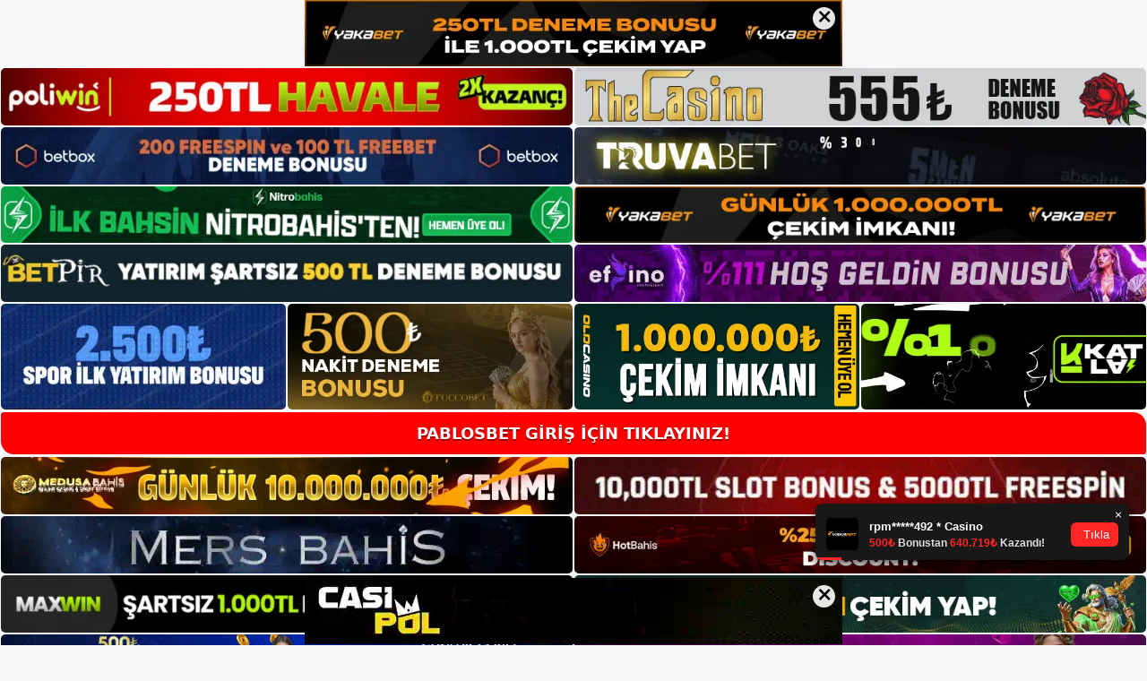

--- FILE ---
content_type: text/html; charset=UTF-8
request_url: https://pablosbet.org/pablosbet-yasadisi-bahis-sitesi/
body_size: 22975
content:
<!DOCTYPE html>
<html lang="tr">
<head>
	<meta name="google-site-verification" content="J7xYEZmxZkmPcf-XnxydD2pmQtslohvHakpX-wMT9E0" />
	<meta charset="UTF-8">
	<meta name='robots' content='index, follow, max-image-preview:large, max-snippet:-1, max-video-preview:-1' />
<meta name="generator" content="Bu sitenin AMP ve CDN (İç Link) kurulumu NGY tarafından yapılmıştır."/><meta name="viewport" content="width=device-width, initial-scale=1">
	<!-- This site is optimized with the Yoast SEO plugin v26.8 - https://yoast.com/product/yoast-seo-wordpress/ -->
	<title>Pablosbet Yasadışı Bahis Sitesi - Pablosbet Giriş Adresi</title>
	<meta name="description" content="Pablosbet yasadışı bahis sitesi ülke içinde yasadışı olarak pazarlandıkları için haftanın bazı günleri uluslararası çevrimiçi casino ve" />
	<link rel="canonical" href="https://pablosbet.org/pablosbet-yasadisi-bahis-sitesi/" />
	<meta property="og:locale" content="tr_TR" />
	<meta property="og:type" content="article" />
	<meta property="og:title" content="Pablosbet Yasadışı Bahis Sitesi - Pablosbet Giriş Adresi" />
	<meta property="og:description" content="Pablosbet yasadışı bahis sitesi ülke içinde yasadışı olarak pazarlandıkları için haftanın bazı günleri uluslararası çevrimiçi casino ve" />
	<meta property="og:url" content="https://pablosbet.org/pablosbet-yasadisi-bahis-sitesi/" />
	<meta property="og:site_name" content="Pablosbet Giriş Adresi" />
	<meta property="article:published_time" content="2024-03-13T19:00:00+00:00" />
	<meta property="article:modified_time" content="2024-05-20T12:02:29+00:00" />
	<meta name="author" content="admin" />
	<meta name="twitter:card" content="summary_large_image" />
	<meta name="twitter:label1" content="Yazan:" />
	<meta name="twitter:data1" content="admin" />
	<meta name="twitter:label2" content="Tahmini okuma süresi" />
	<meta name="twitter:data2" content="5 dakika" />
	<script type="application/ld+json" class="yoast-schema-graph">{"@context":"https://schema.org","@graph":[{"@type":"Article","@id":"https://pablosbet.org/pablosbet-yasadisi-bahis-sitesi/#article","isPartOf":{"@id":"https://pablosbet.org/pablosbet-yasadisi-bahis-sitesi/"},"author":{"name":"admin","@id":"https://pablosbet.org/#/schema/person/7c8a58ee949d8220d92b5f6f3f7173e7"},"headline":"Pablosbet Yasadışı Bahis Sitesi","datePublished":"2024-03-13T19:00:00+00:00","dateModified":"2024-05-20T12:02:29+00:00","mainEntityOfPage":{"@id":"https://pablosbet.org/pablosbet-yasadisi-bahis-sitesi/"},"wordCount":972,"commentCount":0,"publisher":{"@id":"https://pablosbet.org/#/schema/person/1d2953be0c50391f85a428d1f44c51f6"},"image":{"@id":"https://pablosbet.org/pablosbet-yasadisi-bahis-sitesi/#primaryimage"},"thumbnailUrl":"https://pablosbet.org/wp-content/uploads/2024/03/pablosbet-yasadisi-bahis-sitesi.jpg","keywords":["pablosbet gerekli lisanslara sahip mi","Pablosbet Para Yatırma","pablosbet yasadışı bahis sitesi"],"articleSection":["Pablosbet"],"inLanguage":"tr","potentialAction":[{"@type":"CommentAction","name":"Comment","target":["https://pablosbet.org/pablosbet-yasadisi-bahis-sitesi/#respond"]}]},{"@type":"WebPage","@id":"https://pablosbet.org/pablosbet-yasadisi-bahis-sitesi/","url":"https://pablosbet.org/pablosbet-yasadisi-bahis-sitesi/","name":"Pablosbet Yasadışı Bahis Sitesi - Pablosbet Giriş Adresi","isPartOf":{"@id":"https://pablosbet.org/#website"},"primaryImageOfPage":{"@id":"https://pablosbet.org/pablosbet-yasadisi-bahis-sitesi/#primaryimage"},"image":{"@id":"https://pablosbet.org/pablosbet-yasadisi-bahis-sitesi/#primaryimage"},"thumbnailUrl":"https://pablosbet.org/wp-content/uploads/2024/03/pablosbet-yasadisi-bahis-sitesi.jpg","datePublished":"2024-03-13T19:00:00+00:00","dateModified":"2024-05-20T12:02:29+00:00","description":"Pablosbet yasadışı bahis sitesi ülke içinde yasadışı olarak pazarlandıkları için haftanın bazı günleri uluslararası çevrimiçi casino ve","breadcrumb":{"@id":"https://pablosbet.org/pablosbet-yasadisi-bahis-sitesi/#breadcrumb"},"inLanguage":"tr","potentialAction":[{"@type":"ReadAction","target":["https://pablosbet.org/pablosbet-yasadisi-bahis-sitesi/"]}]},{"@type":"ImageObject","inLanguage":"tr","@id":"https://pablosbet.org/pablosbet-yasadisi-bahis-sitesi/#primaryimage","url":"https://pablosbet.org/wp-content/uploads/2024/03/pablosbet-yasadisi-bahis-sitesi.jpg","contentUrl":"https://pablosbet.org/wp-content/uploads/2024/03/pablosbet-yasadisi-bahis-sitesi.jpg","width":1920,"height":1080,"caption":"Güvenilir ve emniyetli birkaç çevrimiçi bahis şirketi arasında Pablosbet, ödeme yapmak için en iyi seçeneklerden biridir"},{"@type":"BreadcrumbList","@id":"https://pablosbet.org/pablosbet-yasadisi-bahis-sitesi/#breadcrumb","itemListElement":[{"@type":"ListItem","position":1,"name":"Anasayfa","item":"https://pablosbet.org/"},{"@type":"ListItem","position":2,"name":"Pablosbet Yasadışı Bahis Sitesi"}]},{"@type":"WebSite","@id":"https://pablosbet.org/#website","url":"https://pablosbet.org/","name":"Pablosbet Giriş Adresi","description":"Pablosbet Giriş Adresi Bilgileri","publisher":{"@id":"https://pablosbet.org/#/schema/person/1d2953be0c50391f85a428d1f44c51f6"},"potentialAction":[{"@type":"SearchAction","target":{"@type":"EntryPoint","urlTemplate":"https://pablosbet.org/?s={search_term_string}"},"query-input":{"@type":"PropertyValueSpecification","valueRequired":true,"valueName":"search_term_string"}}],"inLanguage":"tr"},{"@type":["Person","Organization"],"@id":"https://pablosbet.org/#/schema/person/1d2953be0c50391f85a428d1f44c51f6","name":"pablosbet","image":{"@type":"ImageObject","inLanguage":"tr","@id":"https://pablosbet.org/#/schema/person/image/","url":"https://pablosbet.org/wp-content/uploads/2022/02/cropped-Pablosbet-Giris-1.jpg","contentUrl":"https://pablosbet.org/wp-content/uploads/2022/02/cropped-Pablosbet-Giris-1.jpg","width":308,"height":87,"caption":"pablosbet"},"logo":{"@id":"https://pablosbet.org/#/schema/person/image/"}},{"@type":"Person","@id":"https://pablosbet.org/#/schema/person/7c8a58ee949d8220d92b5f6f3f7173e7","name":"admin","image":{"@type":"ImageObject","inLanguage":"tr","@id":"https://pablosbet.org/#/schema/person/image/","url":"https://secure.gravatar.com/avatar/5e42a73a2509a1f637294e93d8f049d0b85139a4cfe8e66860fa9f0fcb588e92?s=96&d=mm&r=g","contentUrl":"https://secure.gravatar.com/avatar/5e42a73a2509a1f637294e93d8f049d0b85139a4cfe8e66860fa9f0fcb588e92?s=96&d=mm&r=g","caption":"admin"},"sameAs":["https://pablosbet.org"],"url":"https://pablosbet.org/author/admin/"}]}</script>
	<!-- / Yoast SEO plugin. -->


<link rel="alternate" type="application/rss+xml" title="Pablosbet Giriş Adresi &raquo; akışı" href="https://pablosbet.org/feed/" />
<link rel="alternate" type="application/rss+xml" title="Pablosbet Giriş Adresi &raquo; yorum akışı" href="https://pablosbet.org/comments/feed/" />
<link rel="alternate" type="application/rss+xml" title="Pablosbet Giriş Adresi &raquo; Pablosbet Yasadışı Bahis Sitesi yorum akışı" href="https://pablosbet.org/pablosbet-yasadisi-bahis-sitesi/feed/" />
<link rel="alternate" title="oEmbed (JSON)" type="application/json+oembed" href="https://pablosbet.org/wp-json/oembed/1.0/embed?url=https%3A%2F%2Fpablosbet.org%2Fpablosbet-yasadisi-bahis-sitesi%2F" />
<link rel="alternate" title="oEmbed (XML)" type="text/xml+oembed" href="https://pablosbet.org/wp-json/oembed/1.0/embed?url=https%3A%2F%2Fpablosbet.org%2Fpablosbet-yasadisi-bahis-sitesi%2F&#038;format=xml" />
<style id='wp-img-auto-sizes-contain-inline-css'>
img:is([sizes=auto i],[sizes^="auto," i]){contain-intrinsic-size:3000px 1500px}
/*# sourceURL=wp-img-auto-sizes-contain-inline-css */
</style>
<style id='wp-emoji-styles-inline-css'>

	img.wp-smiley, img.emoji {
		display: inline !important;
		border: none !important;
		box-shadow: none !important;
		height: 1em !important;
		width: 1em !important;
		margin: 0 0.07em !important;
		vertical-align: -0.1em !important;
		background: none !important;
		padding: 0 !important;
	}
/*# sourceURL=wp-emoji-styles-inline-css */
</style>
<style id='wp-block-library-inline-css'>
:root{--wp-block-synced-color:#7a00df;--wp-block-synced-color--rgb:122,0,223;--wp-bound-block-color:var(--wp-block-synced-color);--wp-editor-canvas-background:#ddd;--wp-admin-theme-color:#007cba;--wp-admin-theme-color--rgb:0,124,186;--wp-admin-theme-color-darker-10:#006ba1;--wp-admin-theme-color-darker-10--rgb:0,107,160.5;--wp-admin-theme-color-darker-20:#005a87;--wp-admin-theme-color-darker-20--rgb:0,90,135;--wp-admin-border-width-focus:2px}@media (min-resolution:192dpi){:root{--wp-admin-border-width-focus:1.5px}}.wp-element-button{cursor:pointer}:root .has-very-light-gray-background-color{background-color:#eee}:root .has-very-dark-gray-background-color{background-color:#313131}:root .has-very-light-gray-color{color:#eee}:root .has-very-dark-gray-color{color:#313131}:root .has-vivid-green-cyan-to-vivid-cyan-blue-gradient-background{background:linear-gradient(135deg,#00d084,#0693e3)}:root .has-purple-crush-gradient-background{background:linear-gradient(135deg,#34e2e4,#4721fb 50%,#ab1dfe)}:root .has-hazy-dawn-gradient-background{background:linear-gradient(135deg,#faaca8,#dad0ec)}:root .has-subdued-olive-gradient-background{background:linear-gradient(135deg,#fafae1,#67a671)}:root .has-atomic-cream-gradient-background{background:linear-gradient(135deg,#fdd79a,#004a59)}:root .has-nightshade-gradient-background{background:linear-gradient(135deg,#330968,#31cdcf)}:root .has-midnight-gradient-background{background:linear-gradient(135deg,#020381,#2874fc)}:root{--wp--preset--font-size--normal:16px;--wp--preset--font-size--huge:42px}.has-regular-font-size{font-size:1em}.has-larger-font-size{font-size:2.625em}.has-normal-font-size{font-size:var(--wp--preset--font-size--normal)}.has-huge-font-size{font-size:var(--wp--preset--font-size--huge)}.has-text-align-center{text-align:center}.has-text-align-left{text-align:left}.has-text-align-right{text-align:right}.has-fit-text{white-space:nowrap!important}#end-resizable-editor-section{display:none}.aligncenter{clear:both}.items-justified-left{justify-content:flex-start}.items-justified-center{justify-content:center}.items-justified-right{justify-content:flex-end}.items-justified-space-between{justify-content:space-between}.screen-reader-text{border:0;clip-path:inset(50%);height:1px;margin:-1px;overflow:hidden;padding:0;position:absolute;width:1px;word-wrap:normal!important}.screen-reader-text:focus{background-color:#ddd;clip-path:none;color:#444;display:block;font-size:1em;height:auto;left:5px;line-height:normal;padding:15px 23px 14px;text-decoration:none;top:5px;width:auto;z-index:100000}html :where(.has-border-color){border-style:solid}html :where([style*=border-top-color]){border-top-style:solid}html :where([style*=border-right-color]){border-right-style:solid}html :where([style*=border-bottom-color]){border-bottom-style:solid}html :where([style*=border-left-color]){border-left-style:solid}html :where([style*=border-width]){border-style:solid}html :where([style*=border-top-width]){border-top-style:solid}html :where([style*=border-right-width]){border-right-style:solid}html :where([style*=border-bottom-width]){border-bottom-style:solid}html :where([style*=border-left-width]){border-left-style:solid}html :where(img[class*=wp-image-]){height:auto;max-width:100%}:where(figure){margin:0 0 1em}html :where(.is-position-sticky){--wp-admin--admin-bar--position-offset:var(--wp-admin--admin-bar--height,0px)}@media screen and (max-width:600px){html :where(.is-position-sticky){--wp-admin--admin-bar--position-offset:0px}}

/*# sourceURL=wp-block-library-inline-css */
</style><style id='wp-block-archives-inline-css'>
.wp-block-archives{box-sizing:border-box}.wp-block-archives-dropdown label{display:block}
/*# sourceURL=https://pablosbet.org/wp-includes/blocks/archives/style.min.css */
</style>
<style id='wp-block-categories-inline-css'>
.wp-block-categories{box-sizing:border-box}.wp-block-categories.alignleft{margin-right:2em}.wp-block-categories.alignright{margin-left:2em}.wp-block-categories.wp-block-categories-dropdown.aligncenter{text-align:center}.wp-block-categories .wp-block-categories__label{display:block;width:100%}
/*# sourceURL=https://pablosbet.org/wp-includes/blocks/categories/style.min.css */
</style>
<style id='wp-block-heading-inline-css'>
h1:where(.wp-block-heading).has-background,h2:where(.wp-block-heading).has-background,h3:where(.wp-block-heading).has-background,h4:where(.wp-block-heading).has-background,h5:where(.wp-block-heading).has-background,h6:where(.wp-block-heading).has-background{padding:1.25em 2.375em}h1.has-text-align-left[style*=writing-mode]:where([style*=vertical-lr]),h1.has-text-align-right[style*=writing-mode]:where([style*=vertical-rl]),h2.has-text-align-left[style*=writing-mode]:where([style*=vertical-lr]),h2.has-text-align-right[style*=writing-mode]:where([style*=vertical-rl]),h3.has-text-align-left[style*=writing-mode]:where([style*=vertical-lr]),h3.has-text-align-right[style*=writing-mode]:where([style*=vertical-rl]),h4.has-text-align-left[style*=writing-mode]:where([style*=vertical-lr]),h4.has-text-align-right[style*=writing-mode]:where([style*=vertical-rl]),h5.has-text-align-left[style*=writing-mode]:where([style*=vertical-lr]),h5.has-text-align-right[style*=writing-mode]:where([style*=vertical-rl]),h6.has-text-align-left[style*=writing-mode]:where([style*=vertical-lr]),h6.has-text-align-right[style*=writing-mode]:where([style*=vertical-rl]){rotate:180deg}
/*# sourceURL=https://pablosbet.org/wp-includes/blocks/heading/style.min.css */
</style>
<style id='wp-block-latest-posts-inline-css'>
.wp-block-latest-posts{box-sizing:border-box}.wp-block-latest-posts.alignleft{margin-right:2em}.wp-block-latest-posts.alignright{margin-left:2em}.wp-block-latest-posts.wp-block-latest-posts__list{list-style:none}.wp-block-latest-posts.wp-block-latest-posts__list li{clear:both;overflow-wrap:break-word}.wp-block-latest-posts.is-grid{display:flex;flex-wrap:wrap}.wp-block-latest-posts.is-grid li{margin:0 1.25em 1.25em 0;width:100%}@media (min-width:600px){.wp-block-latest-posts.columns-2 li{width:calc(50% - .625em)}.wp-block-latest-posts.columns-2 li:nth-child(2n){margin-right:0}.wp-block-latest-posts.columns-3 li{width:calc(33.33333% - .83333em)}.wp-block-latest-posts.columns-3 li:nth-child(3n){margin-right:0}.wp-block-latest-posts.columns-4 li{width:calc(25% - .9375em)}.wp-block-latest-posts.columns-4 li:nth-child(4n){margin-right:0}.wp-block-latest-posts.columns-5 li{width:calc(20% - 1em)}.wp-block-latest-posts.columns-5 li:nth-child(5n){margin-right:0}.wp-block-latest-posts.columns-6 li{width:calc(16.66667% - 1.04167em)}.wp-block-latest-posts.columns-6 li:nth-child(6n){margin-right:0}}:root :where(.wp-block-latest-posts.is-grid){padding:0}:root :where(.wp-block-latest-posts.wp-block-latest-posts__list){padding-left:0}.wp-block-latest-posts__post-author,.wp-block-latest-posts__post-date{display:block;font-size:.8125em}.wp-block-latest-posts__post-excerpt,.wp-block-latest-posts__post-full-content{margin-bottom:1em;margin-top:.5em}.wp-block-latest-posts__featured-image a{display:inline-block}.wp-block-latest-posts__featured-image img{height:auto;max-width:100%;width:auto}.wp-block-latest-posts__featured-image.alignleft{float:left;margin-right:1em}.wp-block-latest-posts__featured-image.alignright{float:right;margin-left:1em}.wp-block-latest-posts__featured-image.aligncenter{margin-bottom:1em;text-align:center}
/*# sourceURL=https://pablosbet.org/wp-includes/blocks/latest-posts/style.min.css */
</style>
<style id='wp-block-tag-cloud-inline-css'>
.wp-block-tag-cloud{box-sizing:border-box}.wp-block-tag-cloud.aligncenter{justify-content:center;text-align:center}.wp-block-tag-cloud a{display:inline-block;margin-right:5px}.wp-block-tag-cloud span{display:inline-block;margin-left:5px;text-decoration:none}:root :where(.wp-block-tag-cloud.is-style-outline){display:flex;flex-wrap:wrap;gap:1ch}:root :where(.wp-block-tag-cloud.is-style-outline a){border:1px solid;font-size:unset!important;margin-right:0;padding:1ch 2ch;text-decoration:none!important}
/*# sourceURL=https://pablosbet.org/wp-includes/blocks/tag-cloud/style.min.css */
</style>
<style id='wp-block-group-inline-css'>
.wp-block-group{box-sizing:border-box}:where(.wp-block-group.wp-block-group-is-layout-constrained){position:relative}
/*# sourceURL=https://pablosbet.org/wp-includes/blocks/group/style.min.css */
</style>
<style id='global-styles-inline-css'>
:root{--wp--preset--aspect-ratio--square: 1;--wp--preset--aspect-ratio--4-3: 4/3;--wp--preset--aspect-ratio--3-4: 3/4;--wp--preset--aspect-ratio--3-2: 3/2;--wp--preset--aspect-ratio--2-3: 2/3;--wp--preset--aspect-ratio--16-9: 16/9;--wp--preset--aspect-ratio--9-16: 9/16;--wp--preset--color--black: #000000;--wp--preset--color--cyan-bluish-gray: #abb8c3;--wp--preset--color--white: #ffffff;--wp--preset--color--pale-pink: #f78da7;--wp--preset--color--vivid-red: #cf2e2e;--wp--preset--color--luminous-vivid-orange: #ff6900;--wp--preset--color--luminous-vivid-amber: #fcb900;--wp--preset--color--light-green-cyan: #7bdcb5;--wp--preset--color--vivid-green-cyan: #00d084;--wp--preset--color--pale-cyan-blue: #8ed1fc;--wp--preset--color--vivid-cyan-blue: #0693e3;--wp--preset--color--vivid-purple: #9b51e0;--wp--preset--color--contrast: var(--contrast);--wp--preset--color--contrast-2: var(--contrast-2);--wp--preset--color--contrast-3: var(--contrast-3);--wp--preset--color--base: var(--base);--wp--preset--color--base-2: var(--base-2);--wp--preset--color--base-3: var(--base-3);--wp--preset--color--accent: var(--accent);--wp--preset--gradient--vivid-cyan-blue-to-vivid-purple: linear-gradient(135deg,rgb(6,147,227) 0%,rgb(155,81,224) 100%);--wp--preset--gradient--light-green-cyan-to-vivid-green-cyan: linear-gradient(135deg,rgb(122,220,180) 0%,rgb(0,208,130) 100%);--wp--preset--gradient--luminous-vivid-amber-to-luminous-vivid-orange: linear-gradient(135deg,rgb(252,185,0) 0%,rgb(255,105,0) 100%);--wp--preset--gradient--luminous-vivid-orange-to-vivid-red: linear-gradient(135deg,rgb(255,105,0) 0%,rgb(207,46,46) 100%);--wp--preset--gradient--very-light-gray-to-cyan-bluish-gray: linear-gradient(135deg,rgb(238,238,238) 0%,rgb(169,184,195) 100%);--wp--preset--gradient--cool-to-warm-spectrum: linear-gradient(135deg,rgb(74,234,220) 0%,rgb(151,120,209) 20%,rgb(207,42,186) 40%,rgb(238,44,130) 60%,rgb(251,105,98) 80%,rgb(254,248,76) 100%);--wp--preset--gradient--blush-light-purple: linear-gradient(135deg,rgb(255,206,236) 0%,rgb(152,150,240) 100%);--wp--preset--gradient--blush-bordeaux: linear-gradient(135deg,rgb(254,205,165) 0%,rgb(254,45,45) 50%,rgb(107,0,62) 100%);--wp--preset--gradient--luminous-dusk: linear-gradient(135deg,rgb(255,203,112) 0%,rgb(199,81,192) 50%,rgb(65,88,208) 100%);--wp--preset--gradient--pale-ocean: linear-gradient(135deg,rgb(255,245,203) 0%,rgb(182,227,212) 50%,rgb(51,167,181) 100%);--wp--preset--gradient--electric-grass: linear-gradient(135deg,rgb(202,248,128) 0%,rgb(113,206,126) 100%);--wp--preset--gradient--midnight: linear-gradient(135deg,rgb(2,3,129) 0%,rgb(40,116,252) 100%);--wp--preset--font-size--small: 13px;--wp--preset--font-size--medium: 20px;--wp--preset--font-size--large: 36px;--wp--preset--font-size--x-large: 42px;--wp--preset--spacing--20: 0.44rem;--wp--preset--spacing--30: 0.67rem;--wp--preset--spacing--40: 1rem;--wp--preset--spacing--50: 1.5rem;--wp--preset--spacing--60: 2.25rem;--wp--preset--spacing--70: 3.38rem;--wp--preset--spacing--80: 5.06rem;--wp--preset--shadow--natural: 6px 6px 9px rgba(0, 0, 0, 0.2);--wp--preset--shadow--deep: 12px 12px 50px rgba(0, 0, 0, 0.4);--wp--preset--shadow--sharp: 6px 6px 0px rgba(0, 0, 0, 0.2);--wp--preset--shadow--outlined: 6px 6px 0px -3px rgb(255, 255, 255), 6px 6px rgb(0, 0, 0);--wp--preset--shadow--crisp: 6px 6px 0px rgb(0, 0, 0);}:where(.is-layout-flex){gap: 0.5em;}:where(.is-layout-grid){gap: 0.5em;}body .is-layout-flex{display: flex;}.is-layout-flex{flex-wrap: wrap;align-items: center;}.is-layout-flex > :is(*, div){margin: 0;}body .is-layout-grid{display: grid;}.is-layout-grid > :is(*, div){margin: 0;}:where(.wp-block-columns.is-layout-flex){gap: 2em;}:where(.wp-block-columns.is-layout-grid){gap: 2em;}:where(.wp-block-post-template.is-layout-flex){gap: 1.25em;}:where(.wp-block-post-template.is-layout-grid){gap: 1.25em;}.has-black-color{color: var(--wp--preset--color--black) !important;}.has-cyan-bluish-gray-color{color: var(--wp--preset--color--cyan-bluish-gray) !important;}.has-white-color{color: var(--wp--preset--color--white) !important;}.has-pale-pink-color{color: var(--wp--preset--color--pale-pink) !important;}.has-vivid-red-color{color: var(--wp--preset--color--vivid-red) !important;}.has-luminous-vivid-orange-color{color: var(--wp--preset--color--luminous-vivid-orange) !important;}.has-luminous-vivid-amber-color{color: var(--wp--preset--color--luminous-vivid-amber) !important;}.has-light-green-cyan-color{color: var(--wp--preset--color--light-green-cyan) !important;}.has-vivid-green-cyan-color{color: var(--wp--preset--color--vivid-green-cyan) !important;}.has-pale-cyan-blue-color{color: var(--wp--preset--color--pale-cyan-blue) !important;}.has-vivid-cyan-blue-color{color: var(--wp--preset--color--vivid-cyan-blue) !important;}.has-vivid-purple-color{color: var(--wp--preset--color--vivid-purple) !important;}.has-black-background-color{background-color: var(--wp--preset--color--black) !important;}.has-cyan-bluish-gray-background-color{background-color: var(--wp--preset--color--cyan-bluish-gray) !important;}.has-white-background-color{background-color: var(--wp--preset--color--white) !important;}.has-pale-pink-background-color{background-color: var(--wp--preset--color--pale-pink) !important;}.has-vivid-red-background-color{background-color: var(--wp--preset--color--vivid-red) !important;}.has-luminous-vivid-orange-background-color{background-color: var(--wp--preset--color--luminous-vivid-orange) !important;}.has-luminous-vivid-amber-background-color{background-color: var(--wp--preset--color--luminous-vivid-amber) !important;}.has-light-green-cyan-background-color{background-color: var(--wp--preset--color--light-green-cyan) !important;}.has-vivid-green-cyan-background-color{background-color: var(--wp--preset--color--vivid-green-cyan) !important;}.has-pale-cyan-blue-background-color{background-color: var(--wp--preset--color--pale-cyan-blue) !important;}.has-vivid-cyan-blue-background-color{background-color: var(--wp--preset--color--vivid-cyan-blue) !important;}.has-vivid-purple-background-color{background-color: var(--wp--preset--color--vivid-purple) !important;}.has-black-border-color{border-color: var(--wp--preset--color--black) !important;}.has-cyan-bluish-gray-border-color{border-color: var(--wp--preset--color--cyan-bluish-gray) !important;}.has-white-border-color{border-color: var(--wp--preset--color--white) !important;}.has-pale-pink-border-color{border-color: var(--wp--preset--color--pale-pink) !important;}.has-vivid-red-border-color{border-color: var(--wp--preset--color--vivid-red) !important;}.has-luminous-vivid-orange-border-color{border-color: var(--wp--preset--color--luminous-vivid-orange) !important;}.has-luminous-vivid-amber-border-color{border-color: var(--wp--preset--color--luminous-vivid-amber) !important;}.has-light-green-cyan-border-color{border-color: var(--wp--preset--color--light-green-cyan) !important;}.has-vivid-green-cyan-border-color{border-color: var(--wp--preset--color--vivid-green-cyan) !important;}.has-pale-cyan-blue-border-color{border-color: var(--wp--preset--color--pale-cyan-blue) !important;}.has-vivid-cyan-blue-border-color{border-color: var(--wp--preset--color--vivid-cyan-blue) !important;}.has-vivid-purple-border-color{border-color: var(--wp--preset--color--vivid-purple) !important;}.has-vivid-cyan-blue-to-vivid-purple-gradient-background{background: var(--wp--preset--gradient--vivid-cyan-blue-to-vivid-purple) !important;}.has-light-green-cyan-to-vivid-green-cyan-gradient-background{background: var(--wp--preset--gradient--light-green-cyan-to-vivid-green-cyan) !important;}.has-luminous-vivid-amber-to-luminous-vivid-orange-gradient-background{background: var(--wp--preset--gradient--luminous-vivid-amber-to-luminous-vivid-orange) !important;}.has-luminous-vivid-orange-to-vivid-red-gradient-background{background: var(--wp--preset--gradient--luminous-vivid-orange-to-vivid-red) !important;}.has-very-light-gray-to-cyan-bluish-gray-gradient-background{background: var(--wp--preset--gradient--very-light-gray-to-cyan-bluish-gray) !important;}.has-cool-to-warm-spectrum-gradient-background{background: var(--wp--preset--gradient--cool-to-warm-spectrum) !important;}.has-blush-light-purple-gradient-background{background: var(--wp--preset--gradient--blush-light-purple) !important;}.has-blush-bordeaux-gradient-background{background: var(--wp--preset--gradient--blush-bordeaux) !important;}.has-luminous-dusk-gradient-background{background: var(--wp--preset--gradient--luminous-dusk) !important;}.has-pale-ocean-gradient-background{background: var(--wp--preset--gradient--pale-ocean) !important;}.has-electric-grass-gradient-background{background: var(--wp--preset--gradient--electric-grass) !important;}.has-midnight-gradient-background{background: var(--wp--preset--gradient--midnight) !important;}.has-small-font-size{font-size: var(--wp--preset--font-size--small) !important;}.has-medium-font-size{font-size: var(--wp--preset--font-size--medium) !important;}.has-large-font-size{font-size: var(--wp--preset--font-size--large) !important;}.has-x-large-font-size{font-size: var(--wp--preset--font-size--x-large) !important;}
/*# sourceURL=global-styles-inline-css */
</style>

<style id='classic-theme-styles-inline-css'>
/*! This file is auto-generated */
.wp-block-button__link{color:#fff;background-color:#32373c;border-radius:9999px;box-shadow:none;text-decoration:none;padding:calc(.667em + 2px) calc(1.333em + 2px);font-size:1.125em}.wp-block-file__button{background:#32373c;color:#fff;text-decoration:none}
/*# sourceURL=/wp-includes/css/classic-themes.min.css */
</style>
<link rel='stylesheet' id='generate-comments-css' href='https://pablosbet.org/wp-content/themes/generatepress/assets/css/components/comments.min.css?ver=3.3.0' media='all' />
<link rel='stylesheet' id='generate-style-css' href='https://pablosbet.org/wp-content/themes/generatepress/assets/css/main.min.css?ver=3.3.0' media='all' />
<style id='generate-style-inline-css'>
body{background-color:var(--base-2);color:var(--contrast);}a{color:var(--accent);}a{text-decoration:underline;}.entry-title a, .site-branding a, a.button, .wp-block-button__link, .main-navigation a{text-decoration:none;}a:hover, a:focus, a:active{color:var(--contrast);}.wp-block-group__inner-container{max-width:1200px;margin-left:auto;margin-right:auto;}.site-header .header-image{width:250px;}:root{--contrast:#222222;--contrast-2:#575760;--contrast-3:#b2b2be;--base:#f0f0f0;--base-2:#f7f8f9;--base-3:#ffffff;--accent:#1e73be;}:root .has-contrast-color{color:var(--contrast);}:root .has-contrast-background-color{background-color:var(--contrast);}:root .has-contrast-2-color{color:var(--contrast-2);}:root .has-contrast-2-background-color{background-color:var(--contrast-2);}:root .has-contrast-3-color{color:var(--contrast-3);}:root .has-contrast-3-background-color{background-color:var(--contrast-3);}:root .has-base-color{color:var(--base);}:root .has-base-background-color{background-color:var(--base);}:root .has-base-2-color{color:var(--base-2);}:root .has-base-2-background-color{background-color:var(--base-2);}:root .has-base-3-color{color:var(--base-3);}:root .has-base-3-background-color{background-color:var(--base-3);}:root .has-accent-color{color:var(--accent);}:root .has-accent-background-color{background-color:var(--accent);}.top-bar{background-color:#636363;color:#ffffff;}.top-bar a{color:#ffffff;}.top-bar a:hover{color:#303030;}.site-header{background-color:var(--base-3);}.main-title a,.main-title a:hover{color:var(--contrast);}.site-description{color:var(--contrast-2);}.mobile-menu-control-wrapper .menu-toggle,.mobile-menu-control-wrapper .menu-toggle:hover,.mobile-menu-control-wrapper .menu-toggle:focus,.has-inline-mobile-toggle #site-navigation.toggled{background-color:rgba(0, 0, 0, 0.02);}.main-navigation,.main-navigation ul ul{background-color:var(--base-3);}.main-navigation .main-nav ul li a, .main-navigation .menu-toggle, .main-navigation .menu-bar-items{color:var(--contrast);}.main-navigation .main-nav ul li:not([class*="current-menu-"]):hover > a, .main-navigation .main-nav ul li:not([class*="current-menu-"]):focus > a, .main-navigation .main-nav ul li.sfHover:not([class*="current-menu-"]) > a, .main-navigation .menu-bar-item:hover > a, .main-navigation .menu-bar-item.sfHover > a{color:var(--accent);}button.menu-toggle:hover,button.menu-toggle:focus{color:var(--contrast);}.main-navigation .main-nav ul li[class*="current-menu-"] > a{color:var(--accent);}.navigation-search input[type="search"],.navigation-search input[type="search"]:active, .navigation-search input[type="search"]:focus, .main-navigation .main-nav ul li.search-item.active > a, .main-navigation .menu-bar-items .search-item.active > a{color:var(--accent);}.main-navigation ul ul{background-color:var(--base);}.separate-containers .inside-article, .separate-containers .comments-area, .separate-containers .page-header, .one-container .container, .separate-containers .paging-navigation, .inside-page-header{background-color:var(--base-3);}.entry-title a{color:var(--contrast);}.entry-title a:hover{color:var(--contrast-2);}.entry-meta{color:var(--contrast-2);}.sidebar .widget{background-color:var(--base-3);}.footer-widgets{background-color:var(--base-3);}.site-info{background-color:var(--base-3);}input[type="text"],input[type="email"],input[type="url"],input[type="password"],input[type="search"],input[type="tel"],input[type="number"],textarea,select{color:var(--contrast);background-color:var(--base-2);border-color:var(--base);}input[type="text"]:focus,input[type="email"]:focus,input[type="url"]:focus,input[type="password"]:focus,input[type="search"]:focus,input[type="tel"]:focus,input[type="number"]:focus,textarea:focus,select:focus{color:var(--contrast);background-color:var(--base-2);border-color:var(--contrast-3);}button,html input[type="button"],input[type="reset"],input[type="submit"],a.button,a.wp-block-button__link:not(.has-background){color:#ffffff;background-color:#55555e;}button:hover,html input[type="button"]:hover,input[type="reset"]:hover,input[type="submit"]:hover,a.button:hover,button:focus,html input[type="button"]:focus,input[type="reset"]:focus,input[type="submit"]:focus,a.button:focus,a.wp-block-button__link:not(.has-background):active,a.wp-block-button__link:not(.has-background):focus,a.wp-block-button__link:not(.has-background):hover{color:#ffffff;background-color:#3f4047;}a.generate-back-to-top{background-color:rgba( 0,0,0,0.4 );color:#ffffff;}a.generate-back-to-top:hover,a.generate-back-to-top:focus{background-color:rgba( 0,0,0,0.6 );color:#ffffff;}:root{--gp-search-modal-bg-color:var(--base-3);--gp-search-modal-text-color:var(--contrast);--gp-search-modal-overlay-bg-color:rgba(0,0,0,0.2);}@media (max-width:768px){.main-navigation .menu-bar-item:hover > a, .main-navigation .menu-bar-item.sfHover > a{background:none;color:var(--contrast);}}.nav-below-header .main-navigation .inside-navigation.grid-container, .nav-above-header .main-navigation .inside-navigation.grid-container{padding:0px 20px 0px 20px;}.site-main .wp-block-group__inner-container{padding:40px;}.separate-containers .paging-navigation{padding-top:20px;padding-bottom:20px;}.entry-content .alignwide, body:not(.no-sidebar) .entry-content .alignfull{margin-left:-40px;width:calc(100% + 80px);max-width:calc(100% + 80px);}.rtl .menu-item-has-children .dropdown-menu-toggle{padding-left:20px;}.rtl .main-navigation .main-nav ul li.menu-item-has-children > a{padding-right:20px;}@media (max-width:768px){.separate-containers .inside-article, .separate-containers .comments-area, .separate-containers .page-header, .separate-containers .paging-navigation, .one-container .site-content, .inside-page-header{padding:30px;}.site-main .wp-block-group__inner-container{padding:30px;}.inside-top-bar{padding-right:30px;padding-left:30px;}.inside-header{padding-right:30px;padding-left:30px;}.widget-area .widget{padding-top:30px;padding-right:30px;padding-bottom:30px;padding-left:30px;}.footer-widgets-container{padding-top:30px;padding-right:30px;padding-bottom:30px;padding-left:30px;}.inside-site-info{padding-right:30px;padding-left:30px;}.entry-content .alignwide, body:not(.no-sidebar) .entry-content .alignfull{margin-left:-30px;width:calc(100% + 60px);max-width:calc(100% + 60px);}.one-container .site-main .paging-navigation{margin-bottom:20px;}}/* End cached CSS */.is-right-sidebar{width:30%;}.is-left-sidebar{width:30%;}.site-content .content-area{width:70%;}@media (max-width:768px){.main-navigation .menu-toggle,.sidebar-nav-mobile:not(#sticky-placeholder){display:block;}.main-navigation ul,.gen-sidebar-nav,.main-navigation:not(.slideout-navigation):not(.toggled) .main-nav > ul,.has-inline-mobile-toggle #site-navigation .inside-navigation > *:not(.navigation-search):not(.main-nav){display:none;}.nav-align-right .inside-navigation,.nav-align-center .inside-navigation{justify-content:space-between;}.has-inline-mobile-toggle .mobile-menu-control-wrapper{display:flex;flex-wrap:wrap;}.has-inline-mobile-toggle .inside-header{flex-direction:row;text-align:left;flex-wrap:wrap;}.has-inline-mobile-toggle .header-widget,.has-inline-mobile-toggle #site-navigation{flex-basis:100%;}.nav-float-left .has-inline-mobile-toggle #site-navigation{order:10;}}
/*# sourceURL=generate-style-inline-css */
</style>
<link rel="https://api.w.org/" href="https://pablosbet.org/wp-json/" /><link rel="alternate" title="JSON" type="application/json" href="https://pablosbet.org/wp-json/wp/v2/posts/962" /><link rel="EditURI" type="application/rsd+xml" title="RSD" href="https://pablosbet.org/xmlrpc.php?rsd" />
<meta name="generator" content="WordPress 6.9" />
<link rel='shortlink' href='https://pablosbet.org/?p=962' />
<link rel="pingback" href="https://pablosbet.org/xmlrpc.php">
<link rel="amphtml" href="https://pablosbetorg.seobarlos.com/pablosbet-yasadisi-bahis-sitesi/amp/"><link rel="icon" href="https://pablosbet.org/wp-content/uploads/2022/02/cropped-cropped-Pablosbet-Giris-1-32x32.jpg" sizes="32x32" />
<link rel="icon" href="https://pablosbet.org/wp-content/uploads/2022/02/cropped-cropped-Pablosbet-Giris-1-192x192.jpg" sizes="192x192" />
<link rel="apple-touch-icon" href="https://pablosbet.org/wp-content/uploads/2022/02/cropped-cropped-Pablosbet-Giris-1-180x180.jpg" />
<meta name="msapplication-TileImage" content="https://pablosbet.org/wp-content/uploads/2022/02/cropped-cropped-Pablosbet-Giris-1-270x270.jpg" />
	<head>

    <meta charset="UTF-8">
    <meta name="viewport"
          content="width=device-width, user-scalable=no, initial-scale=1.0, maximum-scale=1.0, minimum-scale=1.0">
    <meta http-equiv="X-UA-Compatible" content="ie=edge">
    </head>



<style>

    .footer iframe{
        position:fixed;
        bottom:0;
        z-index:9999;
          
      }
      
  .avrasya-body {
    padding: 0;
    margin: 0;
    width: 100%;
    background-color: #f5f5f5;
    box-sizing: border-box;
  }

  .avrasya-footer-notifi iframe {
    position: fixed;
    bottom: 0;
    z-index: 9999999;
  }

  .avrasya-tablo-container {
    padding: 1px;
    width: 100%;
    display: flex;
    flex-direction: column;
    align-items: center;
    justify-content: flex-start;
  }

  .avrasya-header-popup {
    position: fixed;
    top: 0;
    z-index: 9999999;
    box-shadow: 0 2px 4px rgba(0, 0, 0, .1);
  }

  .avrasya-header-popup-content {
    margin: 0 auto;
  }

  .avrasya-header-popup-content img {
    width: 100%;
    object-fit: contain;
  }

  .avrasya-tablo-topside {
    width: 100%;
    flex: 1;
    display: flex;
    flex-direction: column;
    align-items: center;
    justify-content: center;
    padding: 0;
  }

  .avrasya-avrasya-tablo-topcard-continer,
  .avrasya-avrasya-tablo-card-continer,
  .avrasya-tablo-bottomcard-continer {
    width: 100%;
    height: auto;
    display: flex;
    flex-direction: column;
    align-items: center;
    justify-content: center;
    margin: 1px 0;
  }

  .avrasya-tablo-topcard,
  .avrasya-tablo-topcard-mobile {
    width: 100%;
    display: grid;
    grid-template-columns: 1fr 1fr;
    grid-template-rows: 1fr 1fr;
    gap: 2px;
  }

  .avrasya-tablo-topcard-mobile {
    display: none;
  }

  .avrasya-tablo-card,
  .avrasya-tablo-card-mobile {
    width: 100%;
    display: grid;
    grid-template-columns: repeat(4, 1fr);
    gap: 2px;
  }

  .avrasya-tablo-card-mobile {
    display: none;
  }

  .avrasya-tablo-bottomcard,
  .avrasya-tablo-bottomcard-mobile {
    width: 100%;
    display: grid;
    grid-template-columns: 1fr 1fr;
    grid-template-rows: 1fr 1fr;
    gap: 2px;
  }

  .avrasya-tablo-bottomcard-mobile {
    display: none;
  }

  .avrasya-tablo-topcard a,
  .avrasya-tablo-topcard-mobile a,
  .avrasya-tablo-card a,
  .avrasya-tablo-card-mobile a,
  .avrasya-tablo-bottomcard a,
  .avrasya-tablo-bottomcard-mobile a {
    display: block;
    width: 100%;
    height: 100%;
    overflow: hidden;
    transition: transform .3s ease;
    background-color: #fff;
  }

  .avrasya-tablo-topcard a img,
  .avrasya-tablo-topcard-mobile a img,
  .avrasya-tablo-card a img,
  .avrasya-tablo-card-mobile a img,
  .avrasya-tablo-bottomcard a img,
  .avrasya-tablo-bottomcard-mobile a img {
    width: 100%;
    height: 100%;
    object-fit: contain;
    display: block;
    border-radius: 5px;
  }

  .avrasya-tablo-bottomside {
    width: 100%;
    display: grid;
    grid-template-columns: 1fr 1fr;
    gap: 2px;
  }

  .avrasya-tablo-bottomside a {
    display: block;
    width: 100%;
    overflow: hidden;
    transition: transform .3s ease;
    background-color: #fff;
  }

  .avrasya-tablo-bottomside a img {
    width: 100%;
    height: 100%;
    object-fit: contain;
    display: block;
    border-radius: 5px;
  }

  .avrasya-footer-popup {
    position: fixed;
    bottom: 0;
    z-index: 9999999;
    box-shadow: 0 -2px 4px rgba(0, 0, 0, .1);
    margin-top: auto;
  }

  .avrasya-footer-popup-content {
    margin: 0 auto;
    padding: 0;
  }

  .avrasya-footer-popup-content img {
    width: 100%;
    object-fit: contain;
  }

  .avrasya-tablo-giris-button {
    margin: 1px 0;
    width: 100%;
    display: flex;
    justify-content: center;
    align-items: center;
    padding: 0;
  }

  .avrasya-footer-popup-content-left {
    margin-bottom: -6px;
  }

  .avrasya-header-popup-content-left {
    margin-bottom: -6px;
  }

  .avrasya-tablo-giris-button a.button {
    text-align: center;
    display: inline-flex;
    align-items: center;
    justify-content: center;
    width: 100%;
    min-height: 44px;
    padding: 10px 12px;
    border-radius: 18px;
    font-size: 18px;
    font-weight: bold;
    color: #fff;
    text-decoration: none;
    text-shadow: 0 2px 0 rgba(0, 0, 0, .4);
    background: #ff0000 !important;
    margin: 1px 0px;

    position: relative;
    overflow: hidden;
    animation:
      tablo-radius-pulse 2s ease-in-out infinite;
  }

  @keyframes tablo-radius-pulse {
    0% {
      border-radius: 18px 0px 18px 0px;
    }

    25% {
      border-radius: 0px 18px 0px 18px;
    }

    50% {
      border-radius: 18px 0px 18px 0px;
    }

    75% {
      border-radius: 0px 18px 0px 18px;
    }

    100% {
      border-radius: 18px 0px 18px 0px;
    }
  }



  #close-top:checked~.avrasya-header-popup {
    display: none;
  }

  #close-bottom:checked~.avrasya-footer-popup {
    display: none;
  }

  .avrasya-tablo-banner-wrapper {
    position: relative;
  }

  .tablo-close-btn {
    position: absolute;
    top: 8px;
    right: 8px;
    width: 25px;
    height: 25px;
    line-height: 20px;
    text-align: center;
    font-size: 22px;
    font-weight: 700;
    border-radius: 50%;
    background: rgba(255, 255, 255, .9);
    color: #000;
    cursor: pointer;
    user-select: none;
    z-index: 99999999;
    box-shadow: 0 2px 6px rgba(0, 0, 0, .2);
  }

  .tablo-close-btn:hover,
  .tablo-close-btn:focus {
    outline: 2px solid rgba(255, 255, 255, .7);
  }

  .avrasya-tablo-bottomside-container {
    width: 100%;
    margin: 1px 0;
  }

  .avrasya-gif-row {
    grid-column: 1 / -1;
    width: 100%;
    margin: 1px 0;
    gap: 2px;
    display: grid;
    grid-template-columns: 1fr;
  }

  .avrasya-gif-row-mobile {
    display: none;
  }

  .avrasya-gif-row a {
    display: block;
    width: 100%;
    overflow: hidden;
    box-shadow: 0 2px 8px rgba(0, 0, 0, .1);
    transition: transform .3s ease;
    background-color: #fff;
  }

  .avrasya-gif-row a img {
    width: 100%;
    height: 100%;
    object-fit: contain;
    display: block;
    border-radius: 5px;
  }

  #close-top:checked~.avrasya-header-popup {
    display: none;
  }

  #close-top:checked~.header-spacer {
    display: none;
  }

  @media (min-width:600px) {

    .header-spacer {
      padding-bottom: 74px;
    }
  }

  @media (max-width: 1200px) {
    .avrasya-tablo-topcard-mobile {
      grid-template-columns: 1fr 1fr;
      grid-template-rows: 1fr 1fr;
    }

    .avrasya-tablo-card-mobile {
      grid-template-columns: repeat(4, 1fr);
    }

    .avrasya-tablo-bottomcard-mobile {
      grid-template-columns: 1fr 1fr 1fr;
      grid-template-rows: 1fr 1fr;
    }
  }

  @media (max-width: 900px) {
    .avrasya-gif-row {
      display: none;
    }

    .avrasya-gif-row-mobile {
      display: grid;
    }

    .avrasya-tablo-topcard-mobile,
    .avrasya-tablo-card-mobile,
    .avrasya-tablo-bottomcard-mobile {
      display: grid;
    }

    .avrasya-tablo-topcard,
    .avrasya-tablo-card,
    .avrasya-tablo-bottomcard {
      display: none;
    }

    .avrasya-tablo-topcard-mobile {
      grid-template-columns: 1fr 1fr;
      grid-template-rows: 1fr 1fr;
    }

    .avrasya-tablo-card-mobile {
      grid-template-columns: 1fr 1fr 1fr 1fr;
    }

    .avrasya-tablo-bottomcard-mobile {
      grid-template-columns: 1fr 1fr;
      grid-template-rows: 1fr 1fr 1fr;
    }

    .avrasya-tablo-bottomside {
      grid-template-columns: 1fr;
    }
  }

  @media (max-width:600px) {
    .header-spacer {
      width: 100%;
      aspect-ratio: var(--header-w, 600) / var(--header-h, 74);
    }
  }

  @media (max-width: 500px) {
    .avrasya-tablo-giris-button a.button {
      font-size: 15px;
    }

    .tablo-close-btn {
      width: 15px;
      height: 15px;
      font-size: 15px;
      line-height: 12px;
    }
  }

  @media (max-width: 400px) {
    .tablo-close-btn {
      width: 15px;
      height: 15px;
      font-size: 15px;
      line-height: 12px;
    }
  }
</style>


<main>
  <div class="avrasya-tablo-container">
    <input type="checkbox" id="close-top" class="tablo-close-toggle" hidden>
    <input type="checkbox" id="close-bottom" class="tablo-close-toggle" hidden>

          <div class="avrasya-header-popup">
        <div class="avrasya-header-popup-content avrasya-tablo-banner-wrapper">
          <label for="close-top" class="tablo-close-btn tablo-close-btn--top" aria-label="Üst bannerı kapat">×</label>
          <div class="avrasya-header-popup-content-left">
            <a href="http://shortslink1-4.com/headerbanner" rel="noopener">
              <img src="https://tabloproject1.com/tablo/uploads/banner/headerbanner.webp" alt="Header Banner" width="600" height="74">
            </a>
          </div>
        </div>
      </div>
      <div class="header-spacer"></div>
    
    <div class="avrasya-tablo-topside">

      <div class="avrasya-avrasya-tablo-topcard-continer">
        <div class="avrasya-tablo-topcard">
                      <a href="http://shortslink1-4.com/top1" rel="noopener">
              <img src="https://tabloproject1.com/tablo/uploads/gif/poliwinweb-banner.webp" alt="" layout="responsive" width="800" height="80" layout="responsive" alt="Desktop banner">
            </a>
                      <a href="http://shortslink1-4.com/top2" rel="noopener">
              <img src="https://tabloproject1.com/tablo/uploads/gif/thecasinoweb-banner.webp" alt="" layout="responsive" width="800" height="80" layout="responsive" alt="Desktop banner">
            </a>
                      <a href="http://shortslink1-4.com/top3" rel="noopener">
              <img src="https://tabloproject1.com/tablo/uploads/gif/betboxweb-banner.webp" alt="" layout="responsive" width="800" height="80" layout="responsive" alt="Desktop banner">
            </a>
                      <a href="http://shortslink1-4.com/top4" rel="noopener">
              <img src="https://tabloproject1.com/tablo/uploads/gif/truvabetweb-banner.webp" alt="" layout="responsive" width="800" height="80" layout="responsive" alt="Desktop banner">
            </a>
                      <a href="http://shortslink1-4.com/top5" rel="noopener">
              <img src="https://tabloproject1.com/tablo/uploads/gif/nitrobahisweb-banner.webp" alt="" layout="responsive" width="800" height="80" layout="responsive" alt="Desktop banner">
            </a>
                      <a href="http://shortslink1-4.com/top6" rel="noopener">
              <img src="https://tabloproject1.com/tablo/uploads/gif/yakabetweb-banner.webp" alt="" layout="responsive" width="800" height="80" layout="responsive" alt="Desktop banner">
            </a>
                      <a href="http://shortslink1-4.com/top7" rel="noopener">
              <img src="https://tabloproject1.com/tablo/uploads/gif/betpirweb-banner.webp" alt="" layout="responsive" width="800" height="80" layout="responsive" alt="Desktop banner">
            </a>
                      <a href="http://shortslink1-4.com/top8" rel="noopener">
              <img src="https://tabloproject1.com/tablo/uploads/gif/efsinoweb-banner.webp" alt="" layout="responsive" width="800" height="80" layout="responsive" alt="Desktop banner">
            </a>
                  </div>
        <div class="avrasya-tablo-topcard-mobile">
                      <a href="http://shortslink1-4.com/top1" rel="noopener">
              <img src="https://tabloproject1.com/tablo/uploads/gif/poliwinmobil-banner.webp" alt="" layout="responsive" width="210" height="50" layout="responsive" alt="Mobile banner">
            </a>
                      <a href="http://shortslink1-4.com/top2" rel="noopener">
              <img src="https://tabloproject1.com/tablo/uploads/gif/thecasinomobil-banner.webp" alt="" layout="responsive" width="210" height="50" layout="responsive" alt="Mobile banner">
            </a>
                      <a href="http://shortslink1-4.com/top3" rel="noopener">
              <img src="https://tabloproject1.com/tablo/uploads/gif/betboxmobil-banner.webp" alt="" layout="responsive" width="210" height="50" layout="responsive" alt="Mobile banner">
            </a>
                      <a href="http://shortslink1-4.com/top4" rel="noopener">
              <img src="https://tabloproject1.com/tablo/uploads/gif/truvabetmobil-banner.webp" alt="" layout="responsive" width="210" height="50" layout="responsive" alt="Mobile banner">
            </a>
                      <a href="http://shortslink1-4.com/top5" rel="noopener">
              <img src="https://tabloproject1.com/tablo/uploads/gif/nitrobahismobil-banner.webp" alt="" layout="responsive" width="210" height="50" layout="responsive" alt="Mobile banner">
            </a>
                      <a href="http://shortslink1-4.com/top6" rel="noopener">
              <img src="https://tabloproject1.com/tablo/uploads/gif/yakabetmobil-banner.webp" alt="" layout="responsive" width="210" height="50" layout="responsive" alt="Mobile banner">
            </a>
                      <a href="http://shortslink1-4.com/top7" rel="noopener">
              <img src="https://tabloproject1.com/tablo/uploads/gif/betpirmobil-banner.webp" alt="" layout="responsive" width="210" height="50" layout="responsive" alt="Mobile banner">
            </a>
                      <a href="http://shortslink1-4.com/top8" rel="noopener">
              <img src="https://tabloproject1.com/tablo/uploads/gif/efsinomobil-banner.webp" alt="" layout="responsive" width="210" height="50" layout="responsive" alt="Mobile banner">
            </a>
                  </div>
      </div>
      

      <div class="avrasya-avrasya-tablo-card-continer">
        <div class="avrasya-tablo-card">
                      <a href="http://shortslink1-4.com/vip1" rel="noopener">
              <img src="https://tabloproject1.com/tablo/uploads/gif/pulibetweb.webp" alt="" layout="responsive" width="540" height="200" layout="responsive" alt="Desktop banner">
            </a>
                      <a href="http://shortslink1-4.com/vip2" rel="noopener">
              <img src="https://tabloproject1.com/tablo/uploads/gif/tuccobetweb.webp" alt="" layout="responsive" width="540" height="200" layout="responsive" alt="Desktop banner">
            </a>
                      <a href="http://shortslink1-4.com/vip3" rel="noopener">
              <img src="https://tabloproject1.com/tablo/uploads/gif/oldcasinoweb.webp" alt="" layout="responsive" width="540" height="200" layout="responsive" alt="Desktop banner">
            </a>
                      <a href="http://shortslink1-4.com/vip4" rel="noopener">
              <img src="https://tabloproject1.com/tablo/uploads/gif/katlaweb.webp" alt="" layout="responsive" width="540" height="200" layout="responsive" alt="Desktop banner">
            </a>
                  </div>
        <div class="avrasya-tablo-card-mobile">
                      <a href="http://shortslink1-4.com/vip1" rel="noopener">
              <img src="https://tabloproject1.com/tablo/uploads/gif/pulibetmobil.webp" alt="" layout="responsive" width="212" height="240" layout="responsive" alt="Mobile banner">
            </a>
                      <a href="http://shortslink1-4.com/vip2" rel="noopener">
              <img src="https://tabloproject1.com/tablo/uploads/gif/tuccobetmobil.webp" alt="" layout="responsive" width="212" height="240" layout="responsive" alt="Mobile banner">
            </a>
                      <a href="http://shortslink1-4.com/vip3" rel="noopener">
              <img src="https://tabloproject1.com/tablo/uploads/gif/oldcasinomobil.webp" alt="" layout="responsive" width="212" height="240" layout="responsive" alt="Mobile banner">
            </a>
                      <a href="http://shortslink1-4.com/vip4" rel="noopener">
              <img src="https://tabloproject1.com/tablo/uploads/gif/katlamobil.webp" alt="" layout="responsive" width="212" height="240" layout="responsive" alt="Mobile banner">
            </a>
                  </div>
      </div>
      
      <div class="avrasya-tablo-giris-button">
      <a class="button" href="http://shortslink1-4.com/girisicintikla" rel="noopener">PABLOSBET GİRİŞ İÇİN TIKLAYINIZ!</a>
    </div>

      <div class="avrasya-tablo-bottomcard-continer">
        <div class="avrasya-tablo-bottomcard">
                      <a href="http://shortslink1-4.com/banner1" rel="noopener">
              <img src="https://tabloproject1.com/tablo/uploads/gif/medusabahisweb-banner.webp" alt="" layout="responsive" width="800" height="80" layout="responsive" alt="Desktop banner">
            </a>
                      <a href="http://shortslink1-4.com/banner2" rel="noopener">
              <img src="https://tabloproject1.com/tablo/uploads/gif/wipbetweb-banner.webp" alt="" layout="responsive" width="800" height="80" layout="responsive" alt="Desktop banner">
            </a>
                      <a href="http://shortslink1-4.com/banner3" rel="noopener">
              <img src="https://tabloproject1.com/tablo/uploads/gif/mersobahisweb-banner.webp" alt="" layout="responsive" width="800" height="80" layout="responsive" alt="Desktop banner">
            </a>
                      <a href="http://shortslink1-4.com/banner4" rel="noopener">
              <img src="https://tabloproject1.com/tablo/uploads/gif/hotbahisweb-banner.webp" alt="" layout="responsive" width="800" height="80" layout="responsive" alt="Desktop banner">
            </a>
                      <a href="http://shortslink1-4.com/banner5" rel="noopener">
              <img src="https://tabloproject1.com/tablo/uploads/gif/maxwinweb-banner.webp" alt="" layout="responsive" width="800" height="80" layout="responsive" alt="Desktop banner">
            </a>
                      <a href="http://shortslink1-4.com/banner6" rel="noopener">
              <img src="https://tabloproject1.com/tablo/uploads/gif/betrupiweb-banner.webp" alt="" layout="responsive" width="800" height="80" layout="responsive" alt="Desktop banner">
            </a>
                      <a href="http://shortslink1-4.com/banner7" rel="noopener">
              <img src="https://tabloproject1.com/tablo/uploads/gif/efesbetcasinoweb-banner.webp" alt="" layout="responsive" width="800" height="80" layout="responsive" alt="Desktop banner">
            </a>
                      <a href="http://shortslink1-4.com/banner8" rel="noopener">
              <img src="https://tabloproject1.com/tablo/uploads/gif/barbibetweb-banner.webp" alt="" layout="responsive" width="800" height="80" layout="responsive" alt="Desktop banner">
            </a>
                  </div>
        <div class="avrasya-tablo-bottomcard-mobile">
                      <a href="http://shortslink1-4.com/banner1" rel="noopener">
              <img src="https://tabloproject1.com/tablo/uploads/gif/medusabahismobil-banner.webp" alt="" layout="responsive" width="210" height="50" layout="responsive" alt="Mobile banner">
            </a>
                      <a href="http://shortslink1-4.com/banner2" rel="noopener">
              <img src="https://tabloproject1.com/tablo/uploads/gif/wipbetmobil-banner.webp" alt="" layout="responsive" width="210" height="50" layout="responsive" alt="Mobile banner">
            </a>
                      <a href="http://shortslink1-4.com/banner3" rel="noopener">
              <img src="https://tabloproject1.com/tablo/uploads/gif/mersobahismobil-banner.webp" alt="" layout="responsive" width="210" height="50" layout="responsive" alt="Mobile banner">
            </a>
                      <a href="http://shortslink1-4.com/banner4" rel="noopener">
              <img src="https://tabloproject1.com/tablo/uploads/gif/hotbahismobil-banner.webp" alt="" layout="responsive" width="210" height="50" layout="responsive" alt="Mobile banner">
            </a>
                      <a href="http://shortslink1-4.com/banner5" rel="noopener">
              <img src="https://tabloproject1.com/tablo/uploads/gif/maxwinmobil-banner.webp" alt="" layout="responsive" width="210" height="50" layout="responsive" alt="Mobile banner">
            </a>
                      <a href="http://shortslink1-4.com/banner6" rel="noopener">
              <img src="https://tabloproject1.com/tablo/uploads/gif/betrupimobil-banner.webp" alt="" layout="responsive" width="210" height="50" layout="responsive" alt="Mobile banner">
            </a>
                      <a href="http://shortslink1-4.com/banner7" rel="noopener">
              <img src="https://tabloproject1.com/tablo/uploads/gif/efesbetcasinomobil-banner.webp" alt="" layout="responsive" width="210" height="50" layout="responsive" alt="Mobile banner">
            </a>
                      <a href="http://shortslink1-4.com/banner8" rel="noopener">
              <img src="https://tabloproject1.com/tablo/uploads/gif/barbibetmobil-banner.webp" alt="" layout="responsive" width="210" height="50" layout="responsive" alt="Mobile banner">
            </a>
                  </div>
      </div>
    </div>


    <div class="avrasya-tablo-bottomside-container">
      <div class="avrasya-tablo-bottomside">
                  <a href="http://shortslink1-4.com/tablo1" rel="noopener" title="Site">
            <img src="https://tabloproject1.com/tablo/uploads/gettobet.webp" alt="" width="940" height="100" layout="responsive">
          </a>

                    <a href="http://shortslink1-4.com/tablo2" rel="noopener" title="Site">
            <img src="https://tabloproject1.com/tablo/uploads/masterbetting.webp" alt="" width="940" height="100" layout="responsive">
          </a>

                    <a href="http://shortslink1-4.com/tablo3" rel="noopener" title="Site">
            <img src="https://tabloproject1.com/tablo/uploads/piabet.webp" alt="" width="940" height="100" layout="responsive">
          </a>

                    <a href="http://shortslink1-4.com/tablo4" rel="noopener" title="Site">
            <img src="https://tabloproject1.com/tablo/uploads/pusulabet.webp" alt="" width="940" height="100" layout="responsive">
          </a>

                    <a href="http://shortslink1-4.com/tablo5" rel="noopener" title="Site">
            <img src="https://tabloproject1.com/tablo/uploads/diyarbet.webp" alt="" width="940" height="100" layout="responsive">
          </a>

                    <a href="http://shortslink1-4.com/tablo6" rel="noopener" title="Site">
            <img src="https://tabloproject1.com/tablo/uploads/casipol.webp" alt="" width="940" height="100" layout="responsive">
          </a>

                    <a href="http://shortslink1-4.com/tablo7" rel="noopener" title="Site">
            <img src="https://tabloproject1.com/tablo/uploads/casinoprom.webp" alt="" width="940" height="100" layout="responsive">
          </a>

                    <a href="http://shortslink1-4.com/tablo8" rel="noopener" title="Site">
            <img src="https://tabloproject1.com/tablo/uploads/milbet.webp" alt="" width="940" height="100" layout="responsive">
          </a>

                    <a href="http://shortslink1-4.com/tablo9" rel="noopener" title="Site">
            <img src="https://tabloproject1.com/tablo/uploads/locabet.webp" alt="" width="940" height="100" layout="responsive">
          </a>

                    <a href="http://shortslink1-4.com/tablo10" rel="noopener" title="Site">
            <img src="https://tabloproject1.com/tablo/uploads/casinra.webp" alt="" width="940" height="100" layout="responsive">
          </a>

          
                          <div class="avrasya-gif-row">
                <a href="http://shortslink1-4.com/h11" rel="noopener" title="Gif">
                  <img src="https://tabloproject1.com/tablo/uploads/gif/sahabetweb-h.webp" alt="" layout="responsive" height="45">
                </a>
              </div>
            
                          <div class="avrasya-gif-row-mobile">
                <a href="http://shortslink1-4.com/h11" rel="noopener" title="Gif">
                  <img src="https://tabloproject1.com/tablo/uploads/gif/sahabetmobil-h.webp" alt="" layout="responsive" height="70">
                </a>
              </div>
            
                  <a href="http://shortslink1-4.com/tablo11" rel="noopener" title="Site">
            <img src="https://tabloproject1.com/tablo/uploads/betplay.webp" alt="" width="940" height="100" layout="responsive">
          </a>

                    <a href="http://shortslink1-4.com/tablo12" rel="noopener" title="Site">
            <img src="https://tabloproject1.com/tablo/uploads/stonebahis.webp" alt="" width="940" height="100" layout="responsive">
          </a>

                    <a href="http://shortslink1-4.com/tablo13" rel="noopener" title="Site">
            <img src="https://tabloproject1.com/tablo/uploads/hepbet.webp" alt="" width="940" height="100" layout="responsive">
          </a>

                    <a href="http://shortslink1-4.com/tablo14" rel="noopener" title="Site">
            <img src="https://tabloproject1.com/tablo/uploads/betra.webp" alt="" width="940" height="100" layout="responsive">
          </a>

                    <a href="http://shortslink1-4.com/tablo15" rel="noopener" title="Site">
            <img src="https://tabloproject1.com/tablo/uploads/ganobet.webp" alt="" width="940" height="100" layout="responsive">
          </a>

                    <a href="http://shortslink1-4.com/tablo16" rel="noopener" title="Site">
            <img src="https://tabloproject1.com/tablo/uploads/kargabet.webp" alt="" width="940" height="100" layout="responsive">
          </a>

                    <a href="http://shortslink1-4.com/tablo17" rel="noopener" title="Site">
            <img src="https://tabloproject1.com/tablo/uploads/verabet.webp" alt="" width="940" height="100" layout="responsive">
          </a>

                    <a href="http://shortslink1-4.com/tablo18" rel="noopener" title="Site">
            <img src="https://tabloproject1.com/tablo/uploads/hiltonbet.webp" alt="" width="940" height="100" layout="responsive">
          </a>

                    <a href="http://shortslink1-4.com/tablo19" rel="noopener" title="Site">
            <img src="https://tabloproject1.com/tablo/uploads/romabet.webp" alt="" width="940" height="100" layout="responsive">
          </a>

                    <a href="http://shortslink1-4.com/tablo20" rel="noopener" title="Site">
            <img src="https://tabloproject1.com/tablo/uploads/nesilbet.webp" alt="" width="940" height="100" layout="responsive">
          </a>

          
                          <div class="avrasya-gif-row">
                <a href="http://shortslink1-4.com/h21" rel="noopener" title="Gif">
                  <img src="https://tabloproject1.com/tablo/uploads/gif/wojobetweb-h.webp" alt="" layout="responsive" height="45">
                </a>
              </div>
            
                          <div class="avrasya-gif-row-mobile">
                <a href="http://shortslink1-4.com/h21" rel="noopener" title="Gif">
                  <img src="https://tabloproject1.com/tablo/uploads/gif/wojobetmobil-h.webp" alt="" layout="responsive" height="70">
                </a>
              </div>
            
                  <a href="http://shortslink1-4.com/tablo21" rel="noopener" title="Site">
            <img src="https://tabloproject1.com/tablo/uploads/vizebet.webp" alt="" width="940" height="100" layout="responsive">
          </a>

                    <a href="http://shortslink1-4.com/tablo22" rel="noopener" title="Site">
            <img src="https://tabloproject1.com/tablo/uploads/roketbet.webp" alt="" width="940" height="100" layout="responsive">
          </a>

                    <a href="http://shortslink1-4.com/tablo23" rel="noopener" title="Site">
            <img src="https://tabloproject1.com/tablo/uploads/betlivo.webp" alt="" width="940" height="100" layout="responsive">
          </a>

                    <a href="http://shortslink1-4.com/tablo24" rel="noopener" title="Site">
            <img src="https://tabloproject1.com/tablo/uploads/betgaranti.webp" alt="" width="940" height="100" layout="responsive">
          </a>

                    <a href="http://shortslink1-4.com/tablo25" rel="noopener" title="Site">
            <img src="https://tabloproject1.com/tablo/uploads/tulipbet.webp" alt="" width="940" height="100" layout="responsive">
          </a>

                    <a href="http://shortslink1-4.com/tablo26" rel="noopener" title="Site">
            <img src="https://tabloproject1.com/tablo/uploads/imajbet.webp" alt="" width="940" height="100" layout="responsive">
          </a>

                    <a href="http://shortslink1-4.com/tablo27" rel="noopener" title="Site">
            <img src="https://tabloproject1.com/tablo/uploads/milosbet.webp" alt="" width="940" height="100" layout="responsive">
          </a>

                    <a href="http://shortslink1-4.com/tablo28" rel="noopener" title="Site">
            <img src="https://tabloproject1.com/tablo/uploads/huqqabet.webp" alt="" width="940" height="100" layout="responsive">
          </a>

                    <a href="http://shortslink1-4.com/tablo29" rel="noopener" title="Site">
            <img src="https://tabloproject1.com/tablo/uploads/vizyonbet.webp" alt="" width="940" height="100" layout="responsive">
          </a>

                    <a href="http://shortslink1-4.com/tablo30" rel="noopener" title="Site">
            <img src="https://tabloproject1.com/tablo/uploads/netbahis.webp" alt="" width="940" height="100" layout="responsive">
          </a>

          
                          <div class="avrasya-gif-row">
                <a href="http://shortslink1-4.com/h31" rel="noopener" title="Gif">
                  <img src="https://tabloproject1.com/tablo/uploads/gif/onwinweb-h.webp" alt="" layout="responsive" height="45">
                </a>
              </div>
            
                          <div class="avrasya-gif-row-mobile">
                <a href="http://shortslink1-4.com/h31" rel="noopener" title="Gif">
                  <img src="https://tabloproject1.com/tablo/uploads/gif/onwinmobil-h.webp" alt="" layout="responsive" height="70">
                </a>
              </div>
            
                  <a href="http://shortslink1-4.com/tablo31" rel="noopener" title="Site">
            <img src="https://tabloproject1.com/tablo/uploads/betpark.webp" alt="" width="940" height="100" layout="responsive">
          </a>

                    <a href="http://shortslink1-4.com/tablo32" rel="noopener" title="Site">
            <img src="https://tabloproject1.com/tablo/uploads/perabet.webp" alt="" width="940" height="100" layout="responsive">
          </a>

                    <a href="http://shortslink1-4.com/tablo33" rel="noopener" title="Site">
            <img src="https://tabloproject1.com/tablo/uploads/yakabet.webp" alt="" width="940" height="100" layout="responsive">
          </a>

                    <a href="http://shortslink1-4.com/tablo34" rel="noopener" title="Site">
            <img src="https://tabloproject1.com/tablo/uploads/ibizabet.webp" alt="" width="940" height="100" layout="responsive">
          </a>

                    <a href="http://shortslink1-4.com/tablo35" rel="noopener" title="Site">
            <img src="https://tabloproject1.com/tablo/uploads/kolaybet.webp" alt="" width="940" height="100" layout="responsive">
          </a>

                    <a href="http://shortslink1-4.com/tablo36" rel="noopener" title="Site">
            <img src="https://tabloproject1.com/tablo/uploads/pisabet.webp" alt="" width="940" height="100" layout="responsive">
          </a>

                    <a href="http://shortslink1-4.com/tablo37" rel="noopener" title="Site">
            <img src="https://tabloproject1.com/tablo/uploads/fifabahis.webp" alt="" width="940" height="100" layout="responsive">
          </a>

                    <a href="http://shortslink1-4.com/tablo38" rel="noopener" title="Site">
            <img src="https://tabloproject1.com/tablo/uploads/betist.webp" alt="" width="940" height="100" layout="responsive">
          </a>

                    <a href="http://shortslink1-4.com/tablo39" rel="noopener" title="Site">
            <img src="https://tabloproject1.com/tablo/uploads/berlinbet.webp" alt="" width="940" height="100" layout="responsive">
          </a>

                    <a href="http://shortslink1-4.com/tablo40" rel="noopener" title="Site">
            <img src="https://tabloproject1.com/tablo/uploads/amgbahis.webp" alt="" width="940" height="100" layout="responsive">
          </a>

          
                          <div class="avrasya-gif-row">
                <a href="http://shortslink1-4.com/h41" rel="noopener" title="Gif">
                  <img src="https://tabloproject1.com/tablo/uploads/gif/tipobetweb-h.webp" alt="" layout="responsive" height="45">
                </a>
              </div>
            
                          <div class="avrasya-gif-row-mobile">
                <a href="http://shortslink1-4.com/h41" rel="noopener" title="Gif">
                  <img src="https://tabloproject1.com/tablo/uploads/gif/tipobetmobil-h.webp" alt="" layout="responsive" height="70">
                </a>
              </div>
            
                  <a href="http://shortslink1-4.com/tablo41" rel="noopener" title="Site">
            <img src="https://tabloproject1.com/tablo/uploads/ganyanbet.webp" alt="" width="940" height="100" layout="responsive">
          </a>

                    <a href="http://shortslink1-4.com/tablo42" rel="noopener" title="Site">
            <img src="https://tabloproject1.com/tablo/uploads/1king.webp" alt="" width="940" height="100" layout="responsive">
          </a>

                    <a href="http://shortslink1-4.com/tablo43" rel="noopener" title="Site">
            <img src="https://tabloproject1.com/tablo/uploads/bayconti.webp" alt="" width="940" height="100" layout="responsive">
          </a>

                    <a href="http://shortslink1-4.com/tablo44" rel="noopener" title="Site">
            <img src="https://tabloproject1.com/tablo/uploads/ilelebet.webp" alt="" width="940" height="100" layout="responsive">
          </a>

                    <a href="http://shortslink1-4.com/tablo45" rel="noopener" title="Site">
            <img src="https://tabloproject1.com/tablo/uploads/trwin.webp" alt="" width="940" height="100" layout="responsive">
          </a>

                    <a href="http://shortslink1-4.com/tablo46" rel="noopener" title="Site">
            <img src="https://tabloproject1.com/tablo/uploads/golegol.webp" alt="" width="940" height="100" layout="responsive">
          </a>

                    <a href="http://shortslink1-4.com/tablo47" rel="noopener" title="Site">
            <img src="https://tabloproject1.com/tablo/uploads/suratbet.webp" alt="" width="940" height="100" layout="responsive">
          </a>

                    <a href="http://shortslink1-4.com/tablo48" rel="noopener" title="Site">
            <img src="https://tabloproject1.com/tablo/uploads/avvabet.webp" alt="" width="940" height="100" layout="responsive">
          </a>

                    <a href="http://shortslink1-4.com/tablo49" rel="noopener" title="Site">
            <img src="https://tabloproject1.com/tablo/uploads/epikbahis.webp" alt="" width="940" height="100" layout="responsive">
          </a>

                    <a href="http://shortslink1-4.com/tablo50" rel="noopener" title="Site">
            <img src="https://tabloproject1.com/tablo/uploads/enbet.webp" alt="" width="940" height="100" layout="responsive">
          </a>

          
                          <div class="avrasya-gif-row">
                <a href="http://shortslink1-4.com/h51" rel="noopener" title="Gif">
                  <img src="https://tabloproject1.com/tablo/uploads/gif/sapphirepalaceweb-h.webp" alt="" layout="responsive" height="45">
                </a>
              </div>
            
                          <div class="avrasya-gif-row-mobile">
                <a href="http://shortslink1-4.com/h51" rel="noopener" title="Gif">
                  <img src="https://tabloproject1.com/tablo/uploads/gif/sapphirepalacemobil-h.webp" alt="" layout="responsive" height="70">
                </a>
              </div>
            
                  <a href="http://shortslink1-4.com/tablo51" rel="noopener" title="Site">
            <img src="https://tabloproject1.com/tablo/uploads/betci.webp" alt="" width="940" height="100" layout="responsive">
          </a>

                    <a href="http://shortslink1-4.com/tablo52" rel="noopener" title="Site">
            <img src="https://tabloproject1.com/tablo/uploads/grbets.webp" alt="" width="940" height="100" layout="responsive">
          </a>

                    <a href="http://shortslink1-4.com/tablo53" rel="noopener" title="Site">
            <img src="https://tabloproject1.com/tablo/uploads/meritwin.webp" alt="" width="940" height="100" layout="responsive">
          </a>

                    <a href="http://shortslink1-4.com/tablo54" rel="noopener" title="Site">
            <img src="https://tabloproject1.com/tablo/uploads/exonbet.webp" alt="" width="940" height="100" layout="responsive">
          </a>

                    <a href="http://shortslink1-4.com/tablo55" rel="noopener" title="Site">
            <img src="https://tabloproject1.com/tablo/uploads/kareasbet.webp" alt="" width="940" height="100" layout="responsive">
          </a>

                    <a href="http://shortslink1-4.com/tablo56" rel="noopener" title="Site">
            <img src="https://tabloproject1.com/tablo/uploads/realbahis.webp" alt="" width="940" height="100" layout="responsive">
          </a>

                    <a href="http://shortslink1-4.com/tablo57" rel="noopener" title="Site">
            <img src="https://tabloproject1.com/tablo/uploads/nisanbet.webp" alt="" width="940" height="100" layout="responsive">
          </a>

                    <a href="http://shortslink1-4.com/tablo58" rel="noopener" title="Site">
            <img src="https://tabloproject1.com/tablo/uploads/roketbahis.webp" alt="" width="940" height="100" layout="responsive">
          </a>

                    <a href="http://shortslink1-4.com/tablo59" rel="noopener" title="Site">
            <img src="https://tabloproject1.com/tablo/uploads/betbigo.webp" alt="" width="940" height="100" layout="responsive">
          </a>

                    <a href="http://shortslink1-4.com/tablo60" rel="noopener" title="Site">
            <img src="https://tabloproject1.com/tablo/uploads/risebet.webp" alt="" width="940" height="100" layout="responsive">
          </a>

          
                          <div class="avrasya-gif-row">
                <a href="http://shortslink1-4.com/h61" rel="noopener" title="Gif">
                  <img src="https://tabloproject1.com/tablo/uploads/gif/slotioweb-h.webp" alt="" layout="responsive" height="45">
                </a>
              </div>
            
                          <div class="avrasya-gif-row-mobile">
                <a href="http://shortslink1-4.com/h61" rel="noopener" title="Gif">
                  <img src="https://tabloproject1.com/tablo/uploads/gif/slotiomobil-h.webp" alt="" layout="responsive" height="70">
                </a>
              </div>
            
                  <a href="http://shortslink1-4.com/tablo61" rel="noopener" title="Site">
            <img src="https://tabloproject1.com/tablo/uploads/venusbet.webp" alt="" width="940" height="100" layout="responsive">
          </a>

                    <a href="http://shortslink1-4.com/tablo62" rel="noopener" title="Site">
            <img src="https://tabloproject1.com/tablo/uploads/ronabet.webp" alt="" width="940" height="100" layout="responsive">
          </a>

                    <a href="http://shortslink1-4.com/tablo63" rel="noopener" title="Site">
            <img src="https://tabloproject1.com/tablo/uploads/yakabet.webp" alt="" width="940" height="100" layout="responsive">
          </a>

                    <a href="http://shortslink1-4.com/tablo64" rel="noopener" title="Site">
            <img src="https://tabloproject1.com/tablo/uploads/hitbet.webp" alt="" width="940" height="100" layout="responsive">
          </a>

                    <a href="http://shortslink1-4.com/tablo65" rel="noopener" title="Site">
            <img src="https://tabloproject1.com/tablo/uploads/betingo.webp" alt="" width="940" height="100" layout="responsive">
          </a>

                    <a href="http://shortslink1-4.com/tablo66" rel="noopener" title="Site">
            <img src="https://tabloproject1.com/tablo/uploads/royalbet.webp" alt="" width="940" height="100" layout="responsive">
          </a>

                    <a href="http://shortslink1-4.com/tablo67" rel="noopener" title="Site">
            <img src="https://tabloproject1.com/tablo/uploads/maxroyalcasino.webp" alt="" width="940" height="100" layout="responsive">
          </a>

                    <a href="http://shortslink1-4.com/tablo68" rel="noopener" title="Site">
            <img src="https://tabloproject1.com/tablo/uploads/oslobet.webp" alt="" width="940" height="100" layout="responsive">
          </a>

                    <a href="http://shortslink1-4.com/tablo69" rel="noopener" title="Site">
            <img src="https://tabloproject1.com/tablo/uploads/pasacasino.webp" alt="" width="940" height="100" layout="responsive">
          </a>

                    <a href="http://shortslink1-4.com/tablo70" rel="noopener" title="Site">
            <img src="https://tabloproject1.com/tablo/uploads/betamiral.webp" alt="" width="940" height="100" layout="responsive">
          </a>

          
                          <div class="avrasya-gif-row">
                <a href="http://shortslink1-4.com/h71" rel="noopener" title="Gif">
                  <img src="https://tabloproject1.com/tablo/uploads/gif/hipbetweb-h.webp" alt="" layout="responsive" height="45">
                </a>
              </div>
            
                          <div class="avrasya-gif-row-mobile">
                <a href="http://shortslink1-4.com/h71" rel="noopener" title="Gif">
                  <img src="https://tabloproject1.com/tablo/uploads/gif/hipbetmobil-h.webp" alt="" layout="responsive" height="70">
                </a>
              </div>
            
                  <a href="http://shortslink1-4.com/tablo71" rel="noopener" title="Site">
            <img src="https://tabloproject1.com/tablo/uploads/yedibahis.webp" alt="" width="940" height="100" layout="responsive">
          </a>

                    <a href="http://shortslink1-4.com/tablo72" rel="noopener" title="Site">
            <img src="https://tabloproject1.com/tablo/uploads/antikbet.webp" alt="" width="940" height="100" layout="responsive">
          </a>

                    <a href="http://shortslink1-4.com/tablo73" rel="noopener" title="Site">
            <img src="https://tabloproject1.com/tablo/uploads/galabet.webp" alt="" width="940" height="100" layout="responsive">
          </a>

                    <a href="http://shortslink1-4.com/tablo74" rel="noopener" title="Site">
            <img src="https://tabloproject1.com/tablo/uploads/polobet.webp" alt="" width="940" height="100" layout="responsive">
          </a>

                    <a href="http://shortslink1-4.com/tablo75" rel="noopener" title="Site">
            <img src="https://tabloproject1.com/tablo/uploads/betkare.webp" alt="" width="940" height="100" layout="responsive">
          </a>

                    <a href="http://shortslink1-4.com/tablo76" rel="noopener" title="Site">
            <img src="https://tabloproject1.com/tablo/uploads/meritlimancasino.webp" alt="" width="940" height="100" layout="responsive">
          </a>

                    <a href="http://shortslink1-4.com/tablo77" rel="noopener" title="Site">
            <img src="https://tabloproject1.com/tablo/uploads/millibahis.webp" alt="" width="940" height="100" layout="responsive">
          </a>

                    <a href="http://shortslink1-4.com/tablo78" rel="noopener" title="Site">
            <img src="https://tabloproject1.com/tablo/uploads/siyahbet.webp" alt="" width="940" height="100" layout="responsive">
          </a>

                    <a href="http://shortslink1-4.com/tablo79" rel="noopener" title="Site">
            <img src="https://tabloproject1.com/tablo/uploads/puntobahis.webp" alt="" width="940" height="100" layout="responsive">
          </a>

                    <a href="http://shortslink1-4.com/tablo80" rel="noopener" title="Site">
            <img src="https://tabloproject1.com/tablo/uploads/restbet.webp" alt="" width="940" height="100" layout="responsive">
          </a>

          
                          <div class="avrasya-gif-row">
                <a href="http://shortslink1-4.com/h81" rel="noopener" title="Gif">
                  <img src="https://tabloproject1.com/tablo/uploads/gif/primebahisweb-h.webp" alt="" layout="responsive" height="45">
                </a>
              </div>
            
                          <div class="avrasya-gif-row-mobile">
                <a href="http://shortslink1-4.com/h81" rel="noopener" title="Gif">
                  <img src="https://tabloproject1.com/tablo/uploads/gif/primebahismobil-h.webp" alt="" layout="responsive" height="70">
                </a>
              </div>
            
                  <a href="http://shortslink1-4.com/tablo81" rel="noopener" title="Site">
            <img src="https://tabloproject1.com/tablo/uploads/tambet.webp" alt="" width="940" height="100" layout="responsive">
          </a>

                    <a href="http://shortslink1-4.com/tablo82" rel="noopener" title="Site">
            <img src="https://tabloproject1.com/tablo/uploads/maksibet.webp" alt="" width="940" height="100" layout="responsive">
          </a>

                    <a href="http://shortslink1-4.com/tablo83" rel="noopener" title="Site">
            <img src="https://tabloproject1.com/tablo/uploads/mercurecasino.webp" alt="" width="940" height="100" layout="responsive">
          </a>

                    <a href="http://shortslink1-4.com/tablo84" rel="noopener" title="Site">
            <img src="https://tabloproject1.com/tablo/uploads/betrout.webp" alt="" width="940" height="100" layout="responsive">
          </a>

                    <a href="http://shortslink1-4.com/tablo85" rel="noopener" title="Site">
            <img src="https://tabloproject1.com/tablo/uploads/ilkbahis.webp" alt="" width="940" height="100" layout="responsive">
          </a>

                    <a href="http://shortslink1-4.com/tablo86" rel="noopener" title="Site">
            <img src="https://tabloproject1.com/tablo/uploads/slotio.webp" alt="" width="940" height="100" layout="responsive">
          </a>

                    <a href="http://shortslink1-4.com/tablo87" rel="noopener" title="Site">
            <img src="https://tabloproject1.com/tablo/uploads/napolyonbet.webp" alt="" width="940" height="100" layout="responsive">
          </a>

                    <a href="http://shortslink1-4.com/tablo88" rel="noopener" title="Site">
            <img src="https://tabloproject1.com/tablo/uploads/interbahis.webp" alt="" width="940" height="100" layout="responsive">
          </a>

                    <a href="http://shortslink1-4.com/tablo89" rel="noopener" title="Site">
            <img src="https://tabloproject1.com/tablo/uploads/lagoncasino.webp" alt="" width="940" height="100" layout="responsive">
          </a>

                    <a href="http://shortslink1-4.com/tablo90" rel="noopener" title="Site">
            <img src="https://tabloproject1.com/tablo/uploads/fenomenbet.webp" alt="" width="940" height="100" layout="responsive">
          </a>

          
                          <div class="avrasya-gif-row">
                <a href="http://shortslink1-4.com/h91" rel="noopener" title="Gif">
                  <img src="https://tabloproject1.com/tablo/uploads/gif/bibubetweb-h.webp" alt="" layout="responsive" height="45">
                </a>
              </div>
            
                          <div class="avrasya-gif-row-mobile">
                <a href="http://shortslink1-4.com/h91" rel="noopener" title="Gif">
                  <img src="https://tabloproject1.com/tablo/uploads/gif/bibubetmobil-h.webp" alt="" layout="responsive" height="70">
                </a>
              </div>
            
                  <a href="http://shortslink1-4.com/tablo91" rel="noopener" title="Site">
            <img src="https://tabloproject1.com/tablo/uploads/serispin.webp" alt="" width="940" height="100" layout="responsive">
          </a>

                    <a href="http://shortslink1-4.com/tablo92" rel="noopener" title="Site">
            <img src="https://tabloproject1.com/tablo/uploads/prizmabet.webp" alt="" width="940" height="100" layout="responsive">
          </a>

                    <a href="http://shortslink1-4.com/tablo93" rel="noopener" title="Site">
            <img src="https://tabloproject1.com/tablo/uploads/almanbahis.webp" alt="" width="940" height="100" layout="responsive">
          </a>

                    <a href="http://shortslink1-4.com/tablo94" rel="noopener" title="Site">
            <img src="https://tabloproject1.com/tablo/uploads/iddaci.webp" alt="" width="940" height="100" layout="responsive">
          </a>

                    <a href="http://shortslink1-4.com/tablo95" rel="noopener" title="Site">
            <img src="https://tabloproject1.com/tablo/uploads/teslabahis.webp" alt="" width="940" height="100" layout="responsive">
          </a>

                    <a href="http://shortslink1-4.com/tablo96" rel="noopener" title="Site">
            <img src="https://tabloproject1.com/tablo/uploads/yakabet.webp" alt="" width="940" height="100" layout="responsive">
          </a>

                    <a href="http://shortslink1-4.com/tablo97" rel="noopener" title="Site">
            <img src="https://tabloproject1.com/tablo/uploads/rulobet.webp" alt="" width="940" height="100" layout="responsive">
          </a>

                    <a href="http://shortslink1-4.com/tablo98" rel="noopener" title="Site">
            <img src="https://tabloproject1.com/tablo/uploads/yakabet.webp" alt="" width="940" height="100" layout="responsive">
          </a>

                    <a href="http://shortslink1-4.com/tablo99" rel="noopener" title="Site">
            <img src="https://tabloproject1.com/tablo/uploads/rulobet.webp" alt="" width="940" height="100" layout="responsive">
          </a>

                    <a href="http://shortslink1-4.com/tablo100" rel="noopener" title="Site">
            <img src="https://tabloproject1.com/tablo/uploads/yakabet.webp" alt="" width="940" height="100" layout="responsive">
          </a>

          
                          <div class="avrasya-gif-row">
                <a href="http://shortslink1-4.com/h101" rel="noopener" title="Gif">
                  <img src="https://tabloproject1.com/tablo/uploads/gif/batumslotweb-h.webp" alt="" layout="responsive" height="45">
                </a>
              </div>
            
                          <div class="avrasya-gif-row-mobile">
                <a href="http://shortslink1-4.com/h101" rel="noopener" title="Gif">
                  <img src="https://tabloproject1.com/tablo/uploads/gif/batumslotmobil-h.webp" alt="" layout="responsive" height="70">
                </a>
              </div>
            
                  <a href="http://shortslink1-4.com/tablo101" rel="noopener" title="Site">
            <img src="https://tabloproject1.com/tablo/uploads/rulobet.webp" alt="" width="940" height="100" layout="responsive">
          </a>

                    <a href="http://shortslink1-4.com/tablo102" rel="noopener" title="Site">
            <img src="https://tabloproject1.com/tablo/uploads/betmabet.webp" alt="" width="940" height="100" layout="responsive">
          </a>

          
      </div>
    </div>


          <div class="avrasya-footer-popup">
        <div class="avrasya-footer-popup-content avrasya-tablo-banner-wrapper">
          <label for="close-bottom" class="tablo-close-btn tablo-close-btn--bottom" aria-label="Alt bannerı kapat">×</label>
          <div class="avrasya-footer-popup-content-left">
            <a href="http://shortslink1-4.com/footerbanner" rel="noopener">
              <img src="https://tabloproject1.com/tablo/uploads/banner/footerbanner.webp" alt="Footer Banner" width="600" height="74">
            </a>
          </div>
        </div>
      </div>
      </div>
</main></head>

<body class="wp-singular post-template-default single single-post postid-962 single-format-standard wp-custom-logo wp-embed-responsive wp-theme-generatepress right-sidebar nav-float-right separate-containers header-aligned-left dropdown-hover featured-image-active" itemtype="https://schema.org/Blog" itemscope>
	<a class="screen-reader-text skip-link" href="#content" title="İçeriğe atla">İçeriğe atla</a>		<header class="site-header has-inline-mobile-toggle" id="masthead" aria-label="Site"  itemtype="https://schema.org/WPHeader" itemscope>
			<div class="inside-header grid-container">
				<div class="site-logo">
					<a href="https://pablosbet.org/" rel="home">
						<img  class="header-image is-logo-image" alt="Pablosbet Giriş Adresi" src="https://pablosbet.org/wp-content/uploads/2022/02/cropped-Pablosbet-Giris-1.jpg" width="308" height="87" />
					</a>
				</div>	<nav class="main-navigation mobile-menu-control-wrapper" id="mobile-menu-control-wrapper" aria-label="Mobile Toggle">
		<div class="menu-bar-items"></div>		<button data-nav="site-navigation" class="menu-toggle" aria-controls="primary-menu" aria-expanded="false">
			<span class="gp-icon icon-menu-bars"><svg viewBox="0 0 512 512" aria-hidden="true" xmlns="http://www.w3.org/2000/svg" width="1em" height="1em"><path d="M0 96c0-13.255 10.745-24 24-24h464c13.255 0 24 10.745 24 24s-10.745 24-24 24H24c-13.255 0-24-10.745-24-24zm0 160c0-13.255 10.745-24 24-24h464c13.255 0 24 10.745 24 24s-10.745 24-24 24H24c-13.255 0-24-10.745-24-24zm0 160c0-13.255 10.745-24 24-24h464c13.255 0 24 10.745 24 24s-10.745 24-24 24H24c-13.255 0-24-10.745-24-24z" /></svg><svg viewBox="0 0 512 512" aria-hidden="true" xmlns="http://www.w3.org/2000/svg" width="1em" height="1em"><path d="M71.029 71.029c9.373-9.372 24.569-9.372 33.942 0L256 222.059l151.029-151.03c9.373-9.372 24.569-9.372 33.942 0 9.372 9.373 9.372 24.569 0 33.942L289.941 256l151.03 151.029c9.372 9.373 9.372 24.569 0 33.942-9.373 9.372-24.569 9.372-33.942 0L256 289.941l-151.029 151.03c-9.373 9.372-24.569 9.372-33.942 0-9.372-9.373-9.372-24.569 0-33.942L222.059 256 71.029 104.971c-9.372-9.373-9.372-24.569 0-33.942z" /></svg></span><span class="screen-reader-text">Menü</span>		</button>
	</nav>
			<nav class="main-navigation has-menu-bar-items sub-menu-right" id="site-navigation" aria-label="Primary"  itemtype="https://schema.org/SiteNavigationElement" itemscope>
			<div class="inside-navigation grid-container">
								<button class="menu-toggle" aria-controls="primary-menu" aria-expanded="false">
					<span class="gp-icon icon-menu-bars"><svg viewBox="0 0 512 512" aria-hidden="true" xmlns="http://www.w3.org/2000/svg" width="1em" height="1em"><path d="M0 96c0-13.255 10.745-24 24-24h464c13.255 0 24 10.745 24 24s-10.745 24-24 24H24c-13.255 0-24-10.745-24-24zm0 160c0-13.255 10.745-24 24-24h464c13.255 0 24 10.745 24 24s-10.745 24-24 24H24c-13.255 0-24-10.745-24-24zm0 160c0-13.255 10.745-24 24-24h464c13.255 0 24 10.745 24 24s-10.745 24-24 24H24c-13.255 0-24-10.745-24-24z" /></svg><svg viewBox="0 0 512 512" aria-hidden="true" xmlns="http://www.w3.org/2000/svg" width="1em" height="1em"><path d="M71.029 71.029c9.373-9.372 24.569-9.372 33.942 0L256 222.059l151.029-151.03c9.373-9.372 24.569-9.372 33.942 0 9.372 9.373 9.372 24.569 0 33.942L289.941 256l151.03 151.029c9.372 9.373 9.372 24.569 0 33.942-9.373 9.372-24.569 9.372-33.942 0L256 289.941l-151.029 151.03c-9.373 9.372-24.569 9.372-33.942 0-9.372-9.373-9.372-24.569 0-33.942L222.059 256 71.029 104.971c-9.372-9.373-9.372-24.569 0-33.942z" /></svg></span><span class="mobile-menu">Menü</span>				</button>
						<div id="primary-menu" class="main-nav">
			<ul class="menu sf-menu">
				<li class="page_item page-item-16"><a href="https://pablosbet.org/">Pablosbet</a></li>
<li class="page_item page-item-17"><a href="https://pablosbet.org/pablosbet-giris/">Pablosbet Giriş</a></li>
			</ul>
		</div>
		<div class="menu-bar-items"></div>			</div>
		</nav>
					</div>
		</header>
		
	<div class="site grid-container container hfeed" id="page">
				<div class="site-content" id="content">
			
	<div class="content-area" id="primary">
		<main class="site-main" id="main">
			
<article id="post-962" class="post-962 post type-post status-publish format-standard has-post-thumbnail hentry category-pablosbet tag-pablosbet-gerekli-lisanslara-sahip-mi tag-pablosbet-para-yatirma tag-pablosbet-yasadisi-bahis-sitesi" itemtype="https://schema.org/CreativeWork" itemscope>
	<div class="inside-article">
				<div class="featured-image page-header-image-single grid-container grid-parent">
			<img width="1920" height="1080" src="https://pablosbet.org/wp-content/uploads/2024/03/pablosbet-yasadisi-bahis-sitesi.jpg" class="attachment-full size-full wp-post-image" alt="Bu uygulama aynı zamanda mevcut adreste halihazırda kullanımda olan Pablosbet giriş URL&#039;sini de etkinleştirdi ve oyuncuların bu yeni yetkili soru aracılığıyla Pablosbet erişme ihtiyacını ortadan kaldırdı" itemprop="image" decoding="async" fetchpriority="high" />		</div>
					<header class="entry-header" aria-label="İçerik">
				<h1 class="entry-title" itemprop="headline">Pablosbet Yasadışı Bahis Sitesi</h1>		<div class="entry-meta">
			<span class="posted-on"><time class="updated" datetime="2024-05-20T15:02:29+03:00" itemprop="dateModified">Mayıs 20, 2024</time><time class="entry-date published" datetime="2024-03-13T19:00:00+03:00" itemprop="datePublished">Mart 13, 2024</time></span> <span class="byline">Yazarı: <span class="author vcard" itemprop="author" itemtype="https://schema.org/Person" itemscope><a class="url fn n" href="https://pablosbet.org/author/admin/" title="admin tarafından yazılmış tüm yazıları görüntüle" rel="author" itemprop="url"><span class="author-name" itemprop="name">admin</span></a></span></span> 		</div>
					</header>
			
		<div class="entry-content" itemprop="text">
			<p>Pablosbet yasadışı bahis sitesi ülke içinde yasadışı olarak pazarlandıkları için haftanın bazı günleri uluslararası çevrimiçi casino ve casino sitelerine kapalıdır. Bu uygulama aynı zamanda mevcut adreste halihazırda kullanımda olan Pablosbet giriş URL&#8217;sini de etkinleştirdi ve oyuncuların bu yeni yetkili soru aracılığıyla Pablosbet erişme ihtiyacını ortadan kaldırdı. Güvenilir ve emniyetli birkaç çevrimiçi bahis şirketi arasında Pablosbet, ödeme yapmak için en iyi seçeneklerden biridir. Mükemmel müşteri hizmetleri sağlama konusundaki itibarı, çok sayıda müşterinin kazanılmasına yol açmıştır. Bahis sitesi, eğlenmeniz için çeşitli bahisler, heyecan verici oyunlar ve cazip teşvikler sunar. Pablosbet Güvenli Giriş Güncel Adresi. Pablosbet web sitesine artık erişilebilir. Pablosbet, güvenli giriş adresini Pablosbet.com&#8217;a dönüştürdü. Bu farklı prosedür sonrasında siteye girmek isteyen kişiler hemen meraklanır ve diğerlerini son giriş bağlantısını aramaya teşvik eder.</p>
<p>BTK, ülkemizde yasa dışı casino olarak kabul edildiğinden, oyuncuların ülkeleri dışında ikamet eden kişilere hizmet veren çevrimiçi casino ve casino sitelerine erişimini periyodik olarak engellemektedir. Ayrıca şu anda aktif olan Pablosbet adresine erişilemiyor. Şu andan itibaren Pablosbet, yerel web sitesine giriş yapmak isteyen herkesin herhangi bir uyarı olmadan giriş yapabilmesi için resmi giriş bağlantısını etkinleştirdi Döviz ticaretinde sizi yarı yolda bırakmayacak birkaç siteden biri Pablosbet&#8217;tir. Müşterileri düşünerek pazara girmek her zaman öncelikli hedefimiz olmuştur. Sitenin geniş yelpazedeki bahis seçenekleri, sunulan oyunlar ve önemli hoş geldin bonusları, siteyi eğlenceli ve heyecan verici bir deneyim haline getiriyor.</p>
<h2><b>Pablosbet Oyun Ve Casino  Yasadışı Bahis Sitesi</b></h2>
<p>Pablosbet Oyun ve Casino sitesi artık web sitesini Pablosbet.com&#8217;a yönlendiriyor. Bu münferit vakada hesap sahibi olanlar kısa sürede rahatsız oldular ve yeni adresler istemeye başladılar. Yurt dışında faaliyet gösteren online casino ve casino siteleri ülkemizde casino olarak kabul edildiğinden BTK zaman zaman bu siteleri engelleyebilmektedir. <i>Pablosbet oyun ve casino  yasadışı bahis sitesi</i> mevcut adresi de korunmaktadır. Pablosbet resmi açılış hizmeti adresi, oyuncuların onlara herhangi bir sorun yaşamadan ulaşabilmesini sağlamak için güncellendi.</p>
<p>Döviz alırken ve satarken hatanın olmadığı birkaç site arasında Pablosbet, gerçek bir casino deneyimi olması nedeniyle bahis meraklılarına tavsiye edeceğimiz sitelerden biridir. Şirket, piyasaya sürülmesinden bu yana kullanıcıların deneyimlerinden memnun olmalarını sağlamaya odaklandı. Çevrimiçi sitenin çeşitli oyun kategorileri, promosyonları ve yüksek oranlı bahisleri, onu eğlenceli ve heyecan verici bir deneyim haline getiriyor.</p>
<h3><b>Pablosbet Gerekli Lisanslara Sahip Mi</b></h3>
<p> Yasal bir belge mi? <i>Pablosbet gerekli lisanslara sahip mi</i> elinde, soruyu yanıtlamaya hazır, yasal olarak tanınan bir belge var. Pablosbet ana sayfası aynı zamanda sizin tarafınızdan görüntülenebilen ve okunabilen bu belgeleri de içermektedir. Müşteri Hizmetleri ile iletişime geçin ve orijinal belgenin teslim edilmesini isteyin.</p>
<h3><b>Pablosbet Lisansı Hakkına Kim Sahiptir</b></h3>
<p>Çok önemli bir konuya işaret ediyor.Mevcut sporlar nelerdir? Bu olguyu içeren tek spor futbol mudur? Futbol maçlarının canlı yayını, maçları TV&#8217;den izlemekle sınırlı değildir. Canlı sporlar arasında tenis, voleybol, basketbol, ​​hentbol ve Amerikan futbolu yer almaktadır. Diğer tüm sporlar da mevcuttur. Seçim tamamen size kalmış. Ayrıca TV bölümüne giderseniz Pablosbet TV segmentinde de benzer bir bölüm bulunacaktır. Burada bir takım adı, kulüp unvanı, şampiyonluk, ülke adı veya alternatif arama sonuçları arayın. Gördüğünüz gibi burada paranızın karşılığını alıyorsunuz.  <i>Pablosbet lisansı hakkına kim sahiptir</i> ehliyetinin yaratıcısı kimdi? Bu hayati bir araştırmadır. Neden? Oyun Kontrol ve Denetleme Komisyonundan lisans almaya hak kazanabilmeniz için kurulu bir işletmenizin olması gerekir. Dolayısıyla bu soru büyük önem taşıyor. &#8216; Faaliyet alanı eğlence oyunları, şans oyunları, casino oyunları ve bahis seçenekleri gibi kategorilerden oluşmaktadır. Üstelik Pablosbet web sitesi tüm bu hizmetleri sunuyor. Pablosbet giriş web sitesinin mobil cihazlarla uyumlu olduğunu biliyor olabilirsiniz Telefonunuzu veya tabletinizi kullanarak Pablosbet web sitesine erişebilirsiniz. Bu, mobil programla veya mobil versiyonla kullanılabilir. <a href="https://pablosbet.org"><b>Pablosbet Adresi</b></a> Pablosbet web sitesine erişin ve Android cihazınızda canlı oyun oynamanın keyfini çıkarın</p>
<h4><b>Pablosbet Web Sitesi  Yasadışı Bahis Sitesi</b></h4>
<p>Pablosbet web sitesine ve canlı oyun akışı özelliğine erişmek için bir iOS cihazı gereklidir. Mobil canlı yayın da <i>Pablosbet web sitesi  yasadışı bahis sitesi</i> tarafından sunulmaktadır. Pablosbet web sitesi, konutlar, parklar, bahçeler, ulaşım merkezleri (metro), stadyumlar, spor sahaları ve kapalı spor salonları gibi çeşitli lokasyonlarda maçların canlı yayınını sunmaktadır. İnternet erişiminizin olması ve akıllı cihaz, cep telefonu, tablet kullanmanız yeterli.</p>
<h4><b>Pablosbet Canlı Yayın Özelliğini Anlatabilir Misiniz</b></h4>
<p>Mevcut sporlar nelerdir? Bu olguyu içeren tek spor futbol mudur? Futbol maçlarının canlı yayını, maçları TV&#8217;den izlemekle sınırlı değildir. Canlı sporlar arasında tenis, voleybol, basketbol, ​​hentbol ve Amerikan futbolu yer almaktadır. Diğer tüm sporlar da mevcuttur. Seçim tamamen size kalmış. Ayrıca TV bölümüne giderseniz <i>Pablosbet canlı yayın özelliğini anlatabilir misiniz</i> TV segmentinde de benzer bir bölüm bulunacaktır. Burada bir takım adı, kulüp unvanı, şampiyonluk, ülke adı veya alternatif arama sonuçları arayın. Gördüğünüz gibi burada paranızın karşılığını alıyorsunuz.</p>
		</div>

				<footer class="entry-meta" aria-label="Entry meta">
			<span class="cat-links"><span class="gp-icon icon-categories"><svg viewBox="0 0 512 512" aria-hidden="true" xmlns="http://www.w3.org/2000/svg" width="1em" height="1em"><path d="M0 112c0-26.51 21.49-48 48-48h110.014a48 48 0 0143.592 27.907l12.349 26.791A16 16 0 00228.486 128H464c26.51 0 48 21.49 48 48v224c0 26.51-21.49 48-48 48H48c-26.51 0-48-21.49-48-48V112z" /></svg></span><span class="screen-reader-text">Kategoriler </span><a href="https://pablosbet.org/category/pablosbet/" rel="category tag">Pablosbet</a></span> <span class="tags-links"><span class="gp-icon icon-tags"><svg viewBox="0 0 512 512" aria-hidden="true" xmlns="http://www.w3.org/2000/svg" width="1em" height="1em"><path d="M20 39.5c-8.836 0-16 7.163-16 16v176c0 4.243 1.686 8.313 4.687 11.314l224 224c6.248 6.248 16.378 6.248 22.626 0l176-176c6.244-6.244 6.25-16.364.013-22.615l-223.5-224A15.999 15.999 0 00196.5 39.5H20zm56 96c0-13.255 10.745-24 24-24s24 10.745 24 24-10.745 24-24 24-24-10.745-24-24z"/><path d="M259.515 43.015c4.686-4.687 12.284-4.687 16.97 0l228 228c4.686 4.686 4.686 12.284 0 16.97l-180 180c-4.686 4.687-12.284 4.687-16.97 0-4.686-4.686-4.686-12.284 0-16.97L479.029 279.5 259.515 59.985c-4.686-4.686-4.686-12.284 0-16.97z" /></svg></span><span class="screen-reader-text">Etiketler </span><a href="https://pablosbet.org/tag/pablosbet-gerekli-lisanslara-sahip-mi/" rel="tag">pablosbet gerekli lisanslara sahip mi</a>, <a href="https://pablosbet.org/tag/pablosbet-para-yatirma/" rel="tag">Pablosbet Para Yatırma</a>, <a href="https://pablosbet.org/tag/pablosbet-yasadisi-bahis-sitesi/" rel="tag">pablosbet yasadışı bahis sitesi</a></span> 		<nav id="nav-below" class="post-navigation" aria-label="Posts">
			<div class="nav-previous"><span class="gp-icon icon-arrow-left"><svg viewBox="0 0 192 512" aria-hidden="true" xmlns="http://www.w3.org/2000/svg" width="1em" height="1em" fill-rule="evenodd" clip-rule="evenodd" stroke-linejoin="round" stroke-miterlimit="1.414"><path d="M178.425 138.212c0 2.265-1.133 4.813-2.832 6.512L64.276 256.001l111.317 111.277c1.7 1.7 2.832 4.247 2.832 6.513 0 2.265-1.133 4.813-2.832 6.512L161.43 394.46c-1.7 1.7-4.249 2.832-6.514 2.832-2.266 0-4.816-1.133-6.515-2.832L16.407 262.514c-1.699-1.7-2.832-4.248-2.832-6.513 0-2.265 1.133-4.813 2.832-6.512l131.994-131.947c1.7-1.699 4.249-2.831 6.515-2.831 2.265 0 4.815 1.132 6.514 2.831l14.163 14.157c1.7 1.7 2.832 3.965 2.832 6.513z" fill-rule="nonzero" /></svg></span><span class="prev"><a href="https://pablosbet.org/pablosbet-sanal-piyango/" rel="prev">Pablosbet Sanal Piyango</a></span></div><div class="nav-next"><span class="gp-icon icon-arrow-right"><svg viewBox="0 0 192 512" aria-hidden="true" xmlns="http://www.w3.org/2000/svg" width="1em" height="1em" fill-rule="evenodd" clip-rule="evenodd" stroke-linejoin="round" stroke-miterlimit="1.414"><path d="M178.425 256.001c0 2.266-1.133 4.815-2.832 6.515L43.599 394.509c-1.7 1.7-4.248 2.833-6.514 2.833s-4.816-1.133-6.515-2.833l-14.163-14.162c-1.699-1.7-2.832-3.966-2.832-6.515 0-2.266 1.133-4.815 2.832-6.515l111.317-111.316L16.407 144.685c-1.699-1.7-2.832-4.249-2.832-6.515s1.133-4.815 2.832-6.515l14.163-14.162c1.7-1.7 4.249-2.833 6.515-2.833s4.815 1.133 6.514 2.833l131.994 131.993c1.7 1.7 2.832 4.249 2.832 6.515z" fill-rule="nonzero" /></svg></span><span class="next"><a href="https://pablosbet.org/pablosbet-yeni-adresi-degistirildiginde/" rel="next">Pablosbet Yeni Adresi Değiştirildiğinde</a></span></div>		</nav>
				</footer>
			</div>
</article>

			<div class="comments-area">
				<div id="comments">

		<div id="respond" class="comment-respond">
		<h3 id="reply-title" class="comment-reply-title">Yorum yapın <small><a rel="nofollow" id="cancel-comment-reply-link" href="/pablosbet-yasadisi-bahis-sitesi/#respond" style="display:none;">Yanıtı iptal et</a></small></h3><form action="https://pablosbet.org/wp-comments-post.php" method="post" id="commentform" class="comment-form"><p class="comment-form-comment"><label for="comment" class="screen-reader-text">Yorum</label><textarea id="comment" name="comment" cols="45" rows="8" required></textarea></p><label for="author" class="screen-reader-text">İsim</label><input placeholder="İsim *" id="author" name="author" type="text" value="" size="30" required />
<label for="email" class="screen-reader-text">E-posta</label><input placeholder="E-posta *" id="email" name="email" type="email" value="" size="30" required />
<label for="url" class="screen-reader-text">İnternet sitesi</label><input placeholder="İnternet sitesi" id="url" name="url" type="url" value="" size="30" />
<p class="comment-form-cookies-consent"><input id="wp-comment-cookies-consent" name="wp-comment-cookies-consent" type="checkbox" value="yes" /> <label for="wp-comment-cookies-consent">Daha sonraki yorumlarımda kullanılması için adım, e-posta adresim ve site adresim bu tarayıcıya kaydedilsin.</label></p>
<p class="form-submit"><input name="submit" type="submit" id="submit" class="submit" value="Yorum yap" /> <input type='hidden' name='comment_post_ID' value='962' id='comment_post_ID' />
<input type='hidden' name='comment_parent' id='comment_parent' value='0' />
</p></form>	</div><!-- #respond -->
	
</div><!-- #comments -->
			</div>

					</main>
	</div>

	<div class="widget-area sidebar is-right-sidebar" id="right-sidebar">
	<div class="inside-right-sidebar">
		<aside id="block-3" class="widget inner-padding widget_block">
<div class="wp-block-group"><div class="wp-block-group__inner-container is-layout-flow wp-block-group-is-layout-flow">
<h2 class="wp-block-heading" id="son-yazilar">Son Yazılar</h2>


<ul class="wp-block-latest-posts__list wp-block-latest-posts"><li><a class="wp-block-latest-posts__post-title" href="https://pablosbet.org/pablosbet-kapasite-onemi/">Pablosbet Kapasite Önemi</a></li>
<li><a class="wp-block-latest-posts__post-title" href="https://pablosbet.org/pablosbet-guncelleme-sonrasi/">Pablosbet Güncelleme Sonrası</a></li>
<li><a class="wp-block-latest-posts__post-title" href="https://pablosbet.org/pablosbet-strateji-gelistirme/">Pablosbet Strateji Geliştirme</a></li>
<li><a class="wp-block-latest-posts__post-title" href="https://pablosbet.org/pablosbet-depozito-alternatifleri/">Pablosbet Depozito Alternatifleri</a></li>
<li><a class="wp-block-latest-posts__post-title" href="https://pablosbet.org/pablosbet-turkiye-girisi/">Pablosbet Türkiye Girişi</a></li>
<li><a class="wp-block-latest-posts__post-title" href="https://pablosbet.org/pablosbet-guvenilir-adres/">Pablosbet Güvenilir Adres</a></li>
<li><a class="wp-block-latest-posts__post-title" href="https://pablosbet.org/pablosbet-transfer-kolayligi/">Pablosbet Transfer Kolaylığı</a></li>
<li><a class="wp-block-latest-posts__post-title" href="https://pablosbet.org/pablosbet-bahis-siteleri/">Pablosbet Bahis Siteleri</a></li>
<li><a class="wp-block-latest-posts__post-title" href="https://pablosbet.org/pablosbet-spor-bahis-sitesi/">Pablosbet Spor Bahis Sitesi</a></li>
<li><a class="wp-block-latest-posts__post-title" href="https://pablosbet.org/pablosbet-canli-sohbet/">Pablosbet Canlı Sohbet</a></li>
<li><a class="wp-block-latest-posts__post-title" href="https://pablosbet.org/pablosbet-hizmetler/">Pablosbet Hizmetler</a></li>
<li><a class="wp-block-latest-posts__post-title" href="https://pablosbet.org/pablosbet-giris-problemi/">Pablosbet Giriş Problemi</a></li>
<li><a class="wp-block-latest-posts__post-title" href="https://pablosbet.org/pablosbet-casino-web-sitesi/">Pablosbet Casino Web Sitesi</a></li>
<li><a class="wp-block-latest-posts__post-title" href="https://pablosbet.org/pablosbet-musteri-temsilcileri/">Pablosbet Müşteri Temsilcileri</a></li>
<li><a class="wp-block-latest-posts__post-title" href="https://pablosbet.org/pablosbet-web-sitesinde-sanal-bahisler/">Pablosbet Web Sitesinde Sanal Bahisler</a></li>
<li><a class="wp-block-latest-posts__post-title" href="https://pablosbet.org/pablosbet-web-site-adresi/">Pablosbet Web Site Adresi</a></li>
<li><a class="wp-block-latest-posts__post-title" href="https://pablosbet.org/pablosbet-web-site/">Pablosbet Web Site</a></li>
<li><a class="wp-block-latest-posts__post-title" href="https://pablosbet.org/pablosbet-canli-mobil-bahis/">Pablosbet Canlı Mobil Bahis</a></li>
<li><a class="wp-block-latest-posts__post-title" href="https://pablosbet.org/pablosbet-rulet-oyunlarina-ve/">Pablosbet Rulet Oyunlarına Ve</a></li>
<li><a class="wp-block-latest-posts__post-title" href="https://pablosbet.org/pablosbet-oyun-endustrisi/">Pablosbet Oyun Endüstrisi</a></li>
</ul></div></div>
</aside><aside id="block-9" class="widget inner-padding widget_block">
<div class="wp-block-group"><div class="wp-block-group__inner-container is-layout-flow wp-block-group-is-layout-flow">
<h2 class="wp-block-heading" id="kategoriler">Kategoriler</h2>


<ul class="wp-block-categories-list wp-block-categories">	<li class="cat-item cat-item-1"><a href="https://pablosbet.org/category/pablosbet/">Pablosbet</a>
</li>
	<li class="cat-item cat-item-3"><a href="https://pablosbet.org/category/pablosbet-giris/">Pablosbet Giriş</a>
</li>
</ul></div></div>
</aside><aside id="block-11" class="widget inner-padding widget_block">
<div class="wp-block-group"><div class="wp-block-group__inner-container is-layout-flow wp-block-group-is-layout-flow">
<h2 class="wp-block-heading">Etiket Bulutu</h2>


<p class="wp-block-tag-cloud"><a href="https://pablosbet.org/tag/adresi-pablosbet/" class="tag-cloud-link tag-link-554 tag-link-position-1" style="font-size: 12.955752212389pt;" aria-label="adresi pablosbet (4 öge)">adresi pablosbet</a>
<a href="https://pablosbet.org/tag/canli-pablosbet/" class="tag-cloud-link tag-link-520 tag-link-position-2" style="font-size: 10.230088495575pt;" aria-label="canli pablosbet (2 öge)">canli pablosbet</a>
<a href="https://pablosbet.org/tag/casino-sitesi-pablosbet/" class="tag-cloud-link tag-link-2397 tag-link-position-3" style="font-size: 11.716814159292pt;" aria-label="casino sitesi pablosbet (3 öge)">casino sitesi pablosbet</a>
<a href="https://pablosbet.org/tag/girisi-pablosbet/" class="tag-cloud-link tag-link-1340 tag-link-position-4" style="font-size: 10.230088495575pt;" aria-label="girisi pablosbet (2 öge)">girisi pablosbet</a>
<a href="https://pablosbet.org/tag/giris-pablosbet/" class="tag-cloud-link tag-link-1294 tag-link-position-5" style="font-size: 10.230088495575pt;" aria-label="giris pablosbet (2 öge)">giris pablosbet</a>
<a href="https://pablosbet.org/tag/giris-yap-pablosbet/" class="tag-cloud-link tag-link-1379 tag-link-position-6" style="font-size: 10.230088495575pt;" aria-label="giris yap pablosbet (2 öge)">giris yap pablosbet</a>
<a href="https://pablosbet.org/tag/guncel-adresi-pablosbet/" class="tag-cloud-link tag-link-790 tag-link-position-7" style="font-size: 10.230088495575pt;" aria-label="güncel adresi pablosbet (2 öge)">güncel adresi pablosbet</a>
<a href="https://pablosbet.org/tag/kayit-pablosbet/" class="tag-cloud-link tag-link-493 tag-link-position-8" style="font-size: 16.053097345133pt;" aria-label="kayit pablosbet (8 öge)">kayit pablosbet</a>
<a href="https://pablosbet.org/tag/mevcut-adresinize-ulasin/" class="tag-cloud-link tag-link-2185 tag-link-position-9" style="font-size: 8pt;" aria-label="mevcut adresinize ulaşın (1 öge)">mevcut adresinize ulaşın</a>
<a href="https://pablosbet.org/tag/nasil-pablosbet-olunur/" class="tag-cloud-link tag-link-1617 tag-link-position-10" style="font-size: 8pt;" aria-label="nasıl pablosbet olunur (1 öge)">nasıl pablosbet olunur</a>
<a href="https://pablosbet.org/tag/pablosbet/" class="tag-cloud-link tag-link-8 tag-link-position-11" style="font-size: 13.946902654867pt;" aria-label="Pablosbet (5 öge)">Pablosbet</a>
<a href="https://pablosbet.org/tag/pablosbet-adres/" class="tag-cloud-link tag-link-378 tag-link-position-12" style="font-size: 11.716814159292pt;" aria-label="Pablosbet adres (3 öge)">Pablosbet adres</a>
<a href="https://pablosbet.org/tag/pablosbet-adresi/" class="tag-cloud-link tag-link-24 tag-link-position-13" style="font-size: 16.672566371681pt;" aria-label="Pablosbet adresi (9 öge)">Pablosbet adresi</a>
<a href="https://pablosbet.org/tag/pablosbet-ana-sayfasi/" class="tag-cloud-link tag-link-1916 tag-link-position-14" style="font-size: 8pt;" aria-label="pablosbet ana sayfası (1 öge)">pablosbet ana sayfası</a>
<a href="https://pablosbet.org/tag/pablosbet-bahisleri/" class="tag-cloud-link tag-link-2178 tag-link-position-15" style="font-size: 8pt;" aria-label="pablosbet bahisleri (1 öge)">pablosbet bahisleri</a>
<a href="https://pablosbet.org/tag/pablosbet-bahis-sitesi/" class="tag-cloud-link tag-link-27 tag-link-position-16" style="font-size: 13.946902654867pt;" aria-label="Pablosbet bahis sitesi (5 öge)">Pablosbet bahis sitesi</a>
<a href="https://pablosbet.org/tag/pablosbet-baglantisi/" class="tag-cloud-link tag-link-1694 tag-link-position-17" style="font-size: 8pt;" aria-label="pablosbet bağlantısı (1 öge)">pablosbet bağlantısı</a>
<a href="https://pablosbet.org/tag/pablosbet-bonus/" class="tag-cloud-link tag-link-21 tag-link-position-18" style="font-size: 13.946902654867pt;" aria-label="Pablosbet bonus (5 öge)">Pablosbet bonus</a>
<a href="https://pablosbet.org/tag/pablosbet-bonus-mevduat/" class="tag-cloud-link tag-link-1620 tag-link-position-19" style="font-size: 8pt;" aria-label="pablosbet bonus  mevduat (1 öge)">pablosbet bonus  mevduat</a>
<a href="https://pablosbet.org/tag/pablosbet-canli/" class="tag-cloud-link tag-link-1049 tag-link-position-20" style="font-size: 12.955752212389pt;" aria-label="pablosbet canli (4 öge)">pablosbet canli</a>
<a href="https://pablosbet.org/tag/pablosbet-canli-bahis/" class="tag-cloud-link tag-link-19 tag-link-position-21" style="font-size: 10.230088495575pt;" aria-label="Pablosbet canlı bahis (2 öge)">Pablosbet canlı bahis</a>
<a href="https://pablosbet.org/tag/pablosbet-canli-bahis-deneyimi/" class="tag-cloud-link tag-link-2679 tag-link-position-22" style="font-size: 8pt;" aria-label="pablosbet canlı bahis deneyimi (1 öge)">pablosbet canlı bahis deneyimi</a>
<a href="https://pablosbet.org/tag/pablosbet-canli-bahisleri/" class="tag-cloud-link tag-link-1919 tag-link-position-23" style="font-size: 8pt;" aria-label="pablosbet canlı bahisleri (1 öge)">pablosbet canlı bahisleri</a>
<a href="https://pablosbet.org/tag/pablosbet-canli-casino/" class="tag-cloud-link tag-link-12 tag-link-position-24" style="font-size: 11.716814159292pt;" aria-label="Pablosbet canlı casino (3 öge)">Pablosbet canlı casino</a>
<a href="https://pablosbet.org/tag/pablosbet-canli-destek/" class="tag-cloud-link tag-link-13 tag-link-position-25" style="font-size: 15.433628318584pt;" aria-label="Pablosbet canlı destek (7 öge)">Pablosbet canlı destek</a>
<a href="https://pablosbet.org/tag/pablosbet-canli-mac-izleme/" class="tag-cloud-link tag-link-25 tag-link-position-26" style="font-size: 10.230088495575pt;" aria-label="Pablosbet canlı maç izleme (2 öge)">Pablosbet canlı maç izleme</a>
<a href="https://pablosbet.org/tag/pablosbet-canli-rulet/" class="tag-cloud-link tag-link-1624 tag-link-position-27" style="font-size: 8pt;" aria-label="pablosbet canlı rulet (1 öge)">pablosbet canlı rulet</a>
<a href="https://pablosbet.org/tag/pablosbet-casino-oyunlari/" class="tag-cloud-link tag-link-18 tag-link-position-28" style="font-size: 13.946902654867pt;" aria-label="Pablosbet casino oyunları (5 öge)">Pablosbet casino oyunları</a>
<a href="https://pablosbet.org/tag/pablosbet-casino-sektorunde/" class="tag-cloud-link tag-link-1685 tag-link-position-29" style="font-size: 8pt;" aria-label="pablosbet casino sektöründe (1 öge)">pablosbet casino sektöründe</a>
<a href="https://pablosbet.org/tag/pablosbet-casino-sitesi/" class="tag-cloud-link tag-link-160 tag-link-position-30" style="font-size: 16.672566371681pt;" aria-label="Pablosbet Casino Sitesi (9 öge)">Pablosbet Casino Sitesi</a>
<a href="https://pablosbet.org/tag/pablosbet-dosya-talepleri/" class="tag-cloud-link tag-link-1627 tag-link-position-31" style="font-size: 8pt;" aria-label="pablosbet dosya talepleri (1 öge)">pablosbet dosya talepleri</a>
<a href="https://pablosbet.org/tag/pablosbet-erisimi-canli-yayinlari/" class="tag-cloud-link tag-link-1688 tag-link-position-32" style="font-size: 8pt;" aria-label="pablosbet erişimi  canlı yayınları (1 öge)">pablosbet erişimi  canlı yayınları</a>
<a href="https://pablosbet.org/tag/pablosbet-faydalari/" class="tag-cloud-link tag-link-778 tag-link-position-33" style="font-size: 10.230088495575pt;" aria-label="pablosbet faydaları (2 öge)">pablosbet faydaları</a>
<a href="https://pablosbet.org/tag/pablosbet-fiyati/" class="tag-cloud-link tag-link-2177 tag-link-position-34" style="font-size: 8pt;" aria-label="pablosbet fiyatı (1 öge)">pablosbet fiyatı</a>
<a href="https://pablosbet.org/tag/pablosbet-gercek-adresi/" class="tag-cloud-link tag-link-11 tag-link-position-35" style="font-size: 11.716814159292pt;" aria-label="Pablosbet gerçek adresi (3 öge)">Pablosbet gerçek adresi</a>
<a href="https://pablosbet.org/tag/pablosbet-girisi/" class="tag-cloud-link tag-link-551 tag-link-position-36" style="font-size: 12.955752212389pt;" aria-label="pablosbet girisi (4 öge)">pablosbet girisi</a>
<a href="https://pablosbet.org/tag/pablosbet-giris/" class="tag-cloud-link tag-link-14 tag-link-position-37" style="font-size: 22pt;" aria-label="Pablosbet giriş (26 öge)">Pablosbet giriş</a>
<a href="https://pablosbet.org/tag/pablosbet-giris-adresi/" class="tag-cloud-link tag-link-4 tag-link-position-38" style="font-size: 16.053097345133pt;" aria-label="Pablosbet giriş adresi (8 öge)">Pablosbet giriş adresi</a>
<a href="https://pablosbet.org/tag/pablosbet-giris-islemi/" class="tag-cloud-link tag-link-500 tag-link-position-39" style="font-size: 10.230088495575pt;" aria-label="pablosbet giriş i̇şlemi (2 öge)">pablosbet giriş i̇şlemi</a>
<a href="https://pablosbet.org/tag/pablosbet-giris-yap/" class="tag-cloud-link tag-link-5 tag-link-position-40" style="font-size: 15.433628318584pt;" aria-label="Pablosbet giriş yap (7 öge)">Pablosbet giriş yap</a>
<a href="https://pablosbet.org/tag/pablosbet-guncel/" class="tag-cloud-link tag-link-529 tag-link-position-41" style="font-size: 11.716814159292pt;" aria-label="pablosbet güncel (3 öge)">pablosbet güncel</a>
<a href="https://pablosbet.org/tag/pablosbet-guncel-adres/" class="tag-cloud-link tag-link-475 tag-link-position-42" style="font-size: 15.433628318584pt;" aria-label="pablosbet güncel adres (7 öge)">pablosbet güncel adres</a>
<a href="https://pablosbet.org/tag/pablosbet-guncel-adresi/" class="tag-cloud-link tag-link-20 tag-link-position-43" style="font-size: 14.814159292035pt;" aria-label="Pablosbet güncel adresi (6 öge)">Pablosbet güncel adresi</a>
<a href="https://pablosbet.org/tag/pablosbet-guncel-giris/" class="tag-cloud-link tag-link-9 tag-link-position-44" style="font-size: 12.955752212389pt;" aria-label="Pablosbet güncel giriş (4 öge)">Pablosbet güncel giriş</a>
<a href="https://pablosbet.org/tag/pablosbet-guvenilirdir/" class="tag-cloud-link tag-link-1684 tag-link-position-45" style="font-size: 8pt;" aria-label="pablosbet güvenilirdir (1 öge)">pablosbet güvenilirdir</a>
<a href="https://pablosbet.org/tag/pablosbet-guvenilir-mi/" class="tag-cloud-link tag-link-16 tag-link-position-46" style="font-size: 10.230088495575pt;" aria-label="Pablosbet güvenilir mi (2 öge)">Pablosbet güvenilir mi</a>
<a href="https://pablosbet.org/tag/pablosbet-guvenlir-mi/" class="tag-cloud-link tag-link-1318 tag-link-position-47" style="font-size: 11.716814159292pt;" aria-label="pablosbet güvenlir mi (3 öge)">pablosbet güvenlir mi</a>
<a href="https://pablosbet.org/tag/pablosbet-hizmeti-bir-aldatmaca-mi/" class="tag-cloud-link tag-link-1926 tag-link-position-48" style="font-size: 8pt;" aria-label="pablosbet hizmeti bir aldatmaca mı (1 öge)">pablosbet hizmeti bir aldatmaca mı</a>
<a href="https://pablosbet.org/tag/pablosbet-instagram/" class="tag-cloud-link tag-link-589 tag-link-position-49" style="font-size: 12.955752212389pt;" aria-label="pablosbet instagram (4 öge)">pablosbet instagram</a>
<a href="https://pablosbet.org/tag/pablosbet-i%cc%87ncelemeleri-oyun/" class="tag-cloud-link tag-link-2174 tag-link-position-50" style="font-size: 8pt;" aria-label="pablosbet i̇ncelemeleri oyun (1 öge)">pablosbet i̇ncelemeleri oyun</a>
<a href="https://pablosbet.org/tag/pablosbet-kayit/" class="tag-cloud-link tag-link-15 tag-link-position-51" style="font-size: 11.716814159292pt;" aria-label="Pablosbet kayıt (3 öge)">Pablosbet kayıt</a>
<a href="https://pablosbet.org/tag/pablosbet-kayit-olmak/" class="tag-cloud-link tag-link-1937 tag-link-position-52" style="font-size: 8pt;" aria-label="pablosbet kayıt olmak (1 öge)">pablosbet kayıt olmak</a>
<a href="https://pablosbet.org/tag/b-pablosbet-kayit-ucreti-nedir-b/" class="tag-cloud-link tag-link-2181 tag-link-position-53" style="font-size: 8pt;" aria-label="pablosbet kayıt ücreti nedir (1 öge)">pablosbet kayıt ücreti nedir</a>
<a href="https://pablosbet.org/tag/pablosbet-kac-oldu/" class="tag-cloud-link tag-link-46 tag-link-position-54" style="font-size: 13.946902654867pt;" aria-label="Pablosbet kaç oldu (5 öge)">Pablosbet kaç oldu</a>
<a href="https://pablosbet.org/tag/pablosbet-kullanici-bilgileri/" class="tag-cloud-link tag-link-1945 tag-link-position-55" style="font-size: 8pt;" aria-label="pablosbet kullanıcı bilgileri (1 öge)">pablosbet kullanıcı bilgileri</a>
<a href="https://pablosbet.org/tag/pablosbet-kullanici-yorumlari/" class="tag-cloud-link tag-link-549 tag-link-position-56" style="font-size: 10.230088495575pt;" aria-label="pablosbet kullanıcı yorumları (2 öge)">pablosbet kullanıcı yorumları</a>
<a href="https://pablosbet.org/tag/pablosbet-mac-izle/" class="tag-cloud-link tag-link-1355 tag-link-position-57" style="font-size: 10.230088495575pt;" aria-label="pablosbet maç izle (2 öge)">pablosbet maç izle</a>
<a href="https://pablosbet.org/tag/pablosbet-mac-izleme/" class="tag-cloud-link tag-link-1366 tag-link-position-58" style="font-size: 10.230088495575pt;" aria-label="pablosbet maç izleme (2 öge)">pablosbet maç izleme</a>
<a href="https://pablosbet.org/tag/pablosbet-mevcut-giris-adresi/" class="tag-cloud-link tag-link-440 tag-link-position-59" style="font-size: 10.230088495575pt;" aria-label="pablosbet mevcut giriş adresi (2 öge)">pablosbet mevcut giriş adresi</a>
<a href="https://pablosbet.org/tag/pablosbet-mevduat/" class="tag-cloud-link tag-link-1619 tag-link-position-60" style="font-size: 8pt;" aria-label="pablosbet mevduat (1 öge)">pablosbet mevduat</a>
<a href="https://pablosbet.org/tag/pablosbet-musteri-hizmetleri/" class="tag-cloud-link tag-link-1261 tag-link-position-61" style="font-size: 10.230088495575pt;" aria-label="pablosbet müşteri hizmetleri (2 öge)">pablosbet müşteri hizmetleri</a>
<a href="https://pablosbet.org/tag/pablosbet-nasil-bir-site/" class="tag-cloud-link tag-link-17 tag-link-position-62" style="font-size: 13.946902654867pt;" aria-label="Pablosbet nasıl bir site (5 öge)">Pablosbet nasıl bir site</a>
<a href="https://pablosbet.org/tag/b-pablosbet-nasil-uye-olunur-b/" class="tag-cloud-link tag-link-510 tag-link-position-63" style="font-size: 10.230088495575pt;" aria-label="pablosbet nasıl üye olunur (2 öge)">pablosbet nasıl üye olunur</a>
<a href="https://pablosbet.org/tag/pablosbet-oyunlari-hakkinda/" class="tag-cloud-link tag-link-1934 tag-link-position-64" style="font-size: 8pt;" aria-label="pablosbet oyunları hakkında (1 öge)">pablosbet oyunları hakkında</a>
<a href="https://pablosbet.org/tag/pablosbet-oyun-sitesi/" class="tag-cloud-link tag-link-1287 tag-link-position-65" style="font-size: 10.230088495575pt;" aria-label="pablosbet oyun sitesi (2 öge)">pablosbet oyun sitesi</a>
<a href="https://pablosbet.org/tag/pablosbet-para-yatirma-/" class="tag-cloud-link tag-link-544 tag-link-position-66" style="font-size: 10.230088495575pt;" aria-label="pablosbet para yatirma (2 öge)">pablosbet para yatirma</a>
<a href="https://pablosbet.org/tag/pablosbet-para-yatirma/" class="tag-cloud-link tag-link-164 tag-link-position-67" style="font-size: 14.814159292035pt;" aria-label="Pablosbet Para Yatırma (6 öge)">Pablosbet Para Yatırma</a>
<a href="https://pablosbet.org/tag/pablosbet-para-cekme/" class="tag-cloud-link tag-link-6 tag-link-position-68" style="font-size: 12.955752212389pt;" aria-label="Pablosbet para çekme (4 öge)">Pablosbet para çekme</a>
<a href="https://pablosbet.org/tag/pablosbet-populer/" class="tag-cloud-link tag-link-1693 tag-link-position-69" style="font-size: 8pt;" aria-label="pablosbet popüler (1 öge)">pablosbet popüler</a>
<a href="https://pablosbet.org/tag/pablosbet-promosyon/" class="tag-cloud-link tag-link-1629 tag-link-position-70" style="font-size: 8pt;" aria-label="pablosbet promosyon (1 öge)">pablosbet promosyon</a>
<a href="https://pablosbet.org/tag/pablosbet-sanal-sporlar/" class="tag-cloud-link tag-link-162 tag-link-position-71" style="font-size: 10.230088495575pt;" aria-label="Pablosbet Sanal Sporlar (2 öge)">Pablosbet Sanal Sporlar</a>
<a href="https://pablosbet.org/tag/pablosbet-sitesi/" class="tag-cloud-link tag-link-469 tag-link-position-72" style="font-size: 15.433628318584pt;" aria-label="pablosbet sitesi (7 öge)">pablosbet sitesi</a>
<a href="https://pablosbet.org/tag/pablosbet-slot/" class="tag-cloud-link tag-link-110 tag-link-position-73" style="font-size: 10.230088495575pt;" aria-label="Pablosbet slot (2 öge)">Pablosbet slot</a>
<a href="https://pablosbet.org/tag/pablosbet-slot-makineleri-turleri/" class="tag-cloud-link tag-link-1929 tag-link-position-74" style="font-size: 8pt;" aria-label="pablosbet slot makineleri türleri (1 öge)">pablosbet slot makineleri türleri</a>
<a href="https://pablosbet.org/tag/pablosbet-sosyal-medya-hesaplari/" class="tag-cloud-link tag-link-456 tag-link-position-75" style="font-size: 10.230088495575pt;" aria-label="Pablosbet Sosyal Medya Hesapları (2 öge)">Pablosbet Sosyal Medya Hesapları</a>
<a href="https://pablosbet.org/tag/pablosbet-spor-bahis-oranlari/" class="tag-cloud-link tag-link-2631 tag-link-position-76" style="font-size: 10.230088495575pt;" aria-label="pablosbet spor bahis oranları (2 öge)">pablosbet spor bahis oranları</a>
<a href="https://pablosbet.org/tag/pablosbet-siginagi/" class="tag-cloud-link tag-link-1927 tag-link-position-77" style="font-size: 8pt;" aria-label="pablosbet sığınağı (1 öge)">pablosbet sığınağı</a>
<a href="https://pablosbet.org/tag/pablosbet-telegram/" class="tag-cloud-link tag-link-599 tag-link-position-78" style="font-size: 13.946902654867pt;" aria-label="pablosbet telegram (5 öge)">pablosbet telegram</a>
<a href="https://pablosbet.org/tag/pablosbet-tv/" class="tag-cloud-link tag-link-47 tag-link-position-79" style="font-size: 11.716814159292pt;" aria-label="Pablosbet tv (3 öge)">Pablosbet tv</a>
<a href="https://pablosbet.org/tag/pablosbet-tv-canli-mac/" class="tag-cloud-link tag-link-2629 tag-link-position-80" style="font-size: 10.230088495575pt;" aria-label="pablosbet tv canli maç (2 öge)">pablosbet tv canli maç</a>
<a href="https://pablosbet.org/tag/pablosbet-tv-canli-mac-izle/" class="tag-cloud-link tag-link-1686 tag-link-position-81" style="font-size: 10.230088495575pt;" aria-label="pablosbet tv canli maç izle (2 öge)">pablosbet tv canli maç izle</a>
<a href="https://pablosbet.org/tag/pablosbet-tv-izle/" class="tag-cloud-link tag-link-749 tag-link-position-82" style="font-size: 13.946902654867pt;" aria-label="pablosbet tv izle (5 öge)">pablosbet tv izle</a>
<a href="https://pablosbet.org/tag/pablosbet-twitter/" class="tag-cloud-link tag-link-7 tag-link-position-83" style="font-size: 12.955752212389pt;" aria-label="Pablosbet Twitter (4 öge)">Pablosbet Twitter</a>
<a href="https://pablosbet.org/tag/pablosbet-web-sitesi/" class="tag-cloud-link tag-link-413 tag-link-position-84" style="font-size: 11.716814159292pt;" aria-label="pablosbet web sitesi (3 öge)">pablosbet web sitesi</a>
<a href="https://pablosbet.org/tag/pablosbet-whatsapp/" class="tag-cloud-link tag-link-780 tag-link-position-85" style="font-size: 11.716814159292pt;" aria-label="pablosbet whatsapp (3 öge)">pablosbet whatsapp</a>
<a href="https://pablosbet.org/tag/pablosbet-yeni-adres/" class="tag-cloud-link tag-link-541 tag-link-position-86" style="font-size: 12.955752212389pt;" aria-label="pablosbet yeni adres (4 öge)">pablosbet yeni adres</a>
<a href="https://pablosbet.org/tag/pablosbet-yeni-adresi/" class="tag-cloud-link tag-link-1387 tag-link-position-87" style="font-size: 11.716814159292pt;" aria-label="pablosbet yeni adresi (3 öge)">pablosbet yeni adresi</a>
<a href="https://pablosbet.org/tag/pablosbet-yeni-giris/" class="tag-cloud-link tag-link-487 tag-link-position-88" style="font-size: 11.716814159292pt;" aria-label="pablosbet yeni giris (3 öge)">pablosbet yeni giris</a>
<a href="https://pablosbet.org/tag/pablosbet-yeni-giris-adresi/" class="tag-cloud-link tag-link-169 tag-link-position-89" style="font-size: 10.230088495575pt;" aria-label="Pablosbet Yeni Giriş Adresi (2 öge)">Pablosbet Yeni Giriş Adresi</a>
<a href="https://pablosbet.org/tag/pablosbet-yeni-guncel-giris/" class="tag-cloud-link tag-link-10 tag-link-position-90" style="font-size: 11.716814159292pt;" aria-label="Pablosbet yeni güncel giriş (3 öge)">Pablosbet yeni güncel giriş</a>
<a href="https://pablosbet.org/tag/pablosbet-cevrimici-yardim/" class="tag-cloud-link tag-link-1920 tag-link-position-91" style="font-size: 8pt;" aria-label="pablosbet çevrimiçi yardım (1 öge)">pablosbet çevrimiçi yardım</a>
<a href="https://pablosbet.org/tag/pablosbet-uyelik/" class="tag-cloud-link tag-link-502 tag-link-position-92" style="font-size: 12.955752212389pt;" aria-label="pablosbet üyelik (4 öge)">pablosbet üyelik</a>
<a href="https://pablosbet.org/tag/pablosbet-sikayet/" class="tag-cloud-link tag-link-44 tag-link-position-93" style="font-size: 11.716814159292pt;" aria-label="Pablosbet şikayet (3 öge)">Pablosbet şikayet</a>
<a href="https://pablosbet.org/tag/pablosbet-su-anki-giris-adresi-nedir/" class="tag-cloud-link tag-link-1930 tag-link-position-94" style="font-size: 8pt;" aria-label="pablosbet şu anki giriş adresi nedir (1 öge)">pablosbet şu anki giriş adresi nedir</a>
<a href="https://pablosbet.org/tag/yeni-adresi-pablosbet/" class="tag-cloud-link tag-link-2632 tag-link-position-95" style="font-size: 12.955752212389pt;" aria-label="yeni adresi pablosbet (4 öge)">yeni adresi pablosbet</a>
<a href="https://pablosbet.org/tag/yeni-bahis-sistemi-pablosbet/" class="tag-cloud-link tag-link-1625 tag-link-position-96" style="font-size: 8pt;" aria-label="yeni bahis sistemi pablosbet (1 öge)">yeni bahis sistemi pablosbet</a>
<a href="https://pablosbet.org/tag/yeni-giris-pablosbet/" class="tag-cloud-link tag-link-526 tag-link-position-97" style="font-size: 13.946902654867pt;" aria-label="yeni giris pablosbet (5 öge)">yeni giris pablosbet</a>
<a href="https://pablosbet.org/tag/pablosbet-hesaplarina-erisememesinin-nedeni-nedir/" class="tag-cloud-link tag-link-2180 tag-link-position-98" style="font-size: 8pt;" aria-label=" pablosbet hesaplarına erişememesinin nedeni nedir (1 öge)"> pablosbet hesaplarına erişememesinin nedeni nedir</a></p></div></div>
</aside><aside id="block-12" class="widget inner-padding widget_block">
<div class="wp-block-group"><div class="wp-block-group__inner-container is-layout-flow wp-block-group-is-layout-flow">
<h2 class="wp-block-heading">Arşivler</h2>


<ul class="wp-block-archives-list wp-block-archives">	<li><a href='https://pablosbet.org/2025/09/'>Eylül 2025</a></li>
	<li><a href='https://pablosbet.org/2025/06/'>Haziran 2025</a></li>
	<li><a href='https://pablosbet.org/2025/05/'>Mayıs 2025</a></li>
	<li><a href='https://pablosbet.org/2025/02/'>Şubat 2025</a></li>
	<li><a href='https://pablosbet.org/2025/01/'>Ocak 2025</a></li>
	<li><a href='https://pablosbet.org/2024/12/'>Aralık 2024</a></li>
	<li><a href='https://pablosbet.org/2024/11/'>Kasım 2024</a></li>
	<li><a href='https://pablosbet.org/2024/10/'>Ekim 2024</a></li>
	<li><a href='https://pablosbet.org/2024/09/'>Eylül 2024</a></li>
	<li><a href='https://pablosbet.org/2024/08/'>Ağustos 2024</a></li>
	<li><a href='https://pablosbet.org/2024/07/'>Temmuz 2024</a></li>
	<li><a href='https://pablosbet.org/2024/06/'>Haziran 2024</a></li>
	<li><a href='https://pablosbet.org/2024/05/'>Mayıs 2024</a></li>
	<li><a href='https://pablosbet.org/2024/04/'>Nisan 2024</a></li>
	<li><a href='https://pablosbet.org/2024/03/'>Mart 2024</a></li>
	<li><a href='https://pablosbet.org/2024/02/'>Şubat 2024</a></li>
	<li><a href='https://pablosbet.org/2024/01/'>Ocak 2024</a></li>
	<li><a href='https://pablosbet.org/2023/12/'>Aralık 2023</a></li>
	<li><a href='https://pablosbet.org/2023/11/'>Kasım 2023</a></li>
	<li><a href='https://pablosbet.org/2023/10/'>Ekim 2023</a></li>
	<li><a href='https://pablosbet.org/2023/09/'>Eylül 2023</a></li>
	<li><a href='https://pablosbet.org/2023/08/'>Ağustos 2023</a></li>
	<li><a href='https://pablosbet.org/2023/07/'>Temmuz 2023</a></li>
	<li><a href='https://pablosbet.org/2023/06/'>Haziran 2023</a></li>
	<li><a href='https://pablosbet.org/2023/05/'>Mayıs 2023</a></li>
	<li><a href='https://pablosbet.org/2023/04/'>Nisan 2023</a></li>
	<li><a href='https://pablosbet.org/2023/03/'>Mart 2023</a></li>
	<li><a href='https://pablosbet.org/2023/02/'>Şubat 2023</a></li>
	<li><a href='https://pablosbet.org/2023/01/'>Ocak 2023</a></li>
	<li><a href='https://pablosbet.org/2022/12/'>Aralık 2022</a></li>
	<li><a href='https://pablosbet.org/2022/11/'>Kasım 2022</a></li>
	<li><a href='https://pablosbet.org/2022/10/'>Ekim 2022</a></li>
	<li><a href='https://pablosbet.org/2022/09/'>Eylül 2022</a></li>
	<li><a href='https://pablosbet.org/2022/08/'>Ağustos 2022</a></li>
	<li><a href='https://pablosbet.org/2022/07/'>Temmuz 2022</a></li>
	<li><a href='https://pablosbet.org/2022/06/'>Haziran 2022</a></li>
	<li><a href='https://pablosbet.org/2022/05/'>Mayıs 2022</a></li>
	<li><a href='https://pablosbet.org/2022/04/'>Nisan 2022</a></li>
	<li><a href='https://pablosbet.org/2022/03/'>Mart 2022</a></li>
	<li><a href='https://pablosbet.org/2022/02/'>Şubat 2022</a></li>
</ul></div></div>
</aside>	</div>
</div>

	</div>
</div>


<div class="site-footer">
			<footer class="site-info" aria-label="Site"  itemtype="https://schema.org/WPFooter" itemscope>
			<div class="inside-site-info grid-container">
								<div class="copyright-bar">
					Avrasya'nın en büyük reklam platformunda olmak için Microsoft Teams: <a href="/cdn-cgi/l/email-protection" class="__cf_email__" data-cfemail="592b3c3235383419382f2b382a203834382b323c2d30373e773a3634">[email&#160;protected]</a> adresimizden veya Telegram: @Avrasyamarketing adresimizden irtibat kurabilirsiniz. (Tek iletişim adreslerimiz teams / telegram ve mail adresimizdir. Harici hiçbir iletişim adresimiz bulunmamaktadır. Lütfen itibar etmeyiniz.)

Türkiye yasalarına göre 7258 sayılı kanun uyarınca yasa dışı bahis oynamanın cezaları mevcuttur. Şu an bulunduğunuz site hiç bir şekilde illegal bahis oyunları oynatmıyor ve oynamaya aracı olmuyordur.
<a href="https://wiocasinoadresi.com">wiocasino</a> | <a href="https://meritbetguncel.com">meritbet</a> | <a href="https://pelebetgirisi.com">pelebet</a> | <a href="https://papelgogirisi.com">papelgo</a> | <a href="https://wwinadresi.com">wwin</a> | <a href="https://parmabetadresi.com">parmabet</a> | <a href="https://betcoolgit.com">betcool</a> | <a href="https://risebetadresi.com">risebet</a>				</div>
			</div>
		</footer>
					<div class="footer">
	<iframe src="https://tabloproject1.com/tablo/footerIframe.php" name="anasayfa2" onload="" scrolling="no"  id="iframe2" frameborder="0"
	style="width:100%;" height="200" marginheight="0" marginwidth="0"></iframe>
</div>
</div>

<script data-cfasync="false" src="/cdn-cgi/scripts/5c5dd728/cloudflare-static/email-decode.min.js"></script><script type="speculationrules">
{"prefetch":[{"source":"document","where":{"and":[{"href_matches":"/*"},{"not":{"href_matches":["/wp-*.php","/wp-admin/*","/wp-content/uploads/*","/wp-content/*","/wp-content/plugins/*","/wp-content/themes/generatepress/*","/*\\?(.+)"]}},{"not":{"selector_matches":"a[rel~=\"nofollow\"]"}},{"not":{"selector_matches":".no-prefetch, .no-prefetch a"}}]},"eagerness":"conservative"}]}
</script>
<script id="generate-a11y">!function(){"use strict";if("querySelector"in document&&"addEventListener"in window){var e=document.body;e.addEventListener("mousedown",function(){e.classList.add("using-mouse")}),e.addEventListener("keydown",function(){e.classList.remove("using-mouse")})}}();</script><script id="generate-menu-js-extra">
var generatepressMenu = {"toggleOpenedSubMenus":"1","openSubMenuLabel":"Alt men\u00fcy\u00fc a\u00e7","closeSubMenuLabel":"Alt men\u00fcy\u00fc kapat"};
//# sourceURL=generate-menu-js-extra
</script>
<script src="https://pablosbet.org/wp-content/themes/generatepress/assets/js/menu.min.js?ver=3.3.0" id="generate-menu-js"></script>
<script src="https://pablosbet.org/wp-includes/js/comment-reply.min.js?ver=6.9" id="comment-reply-js" async data-wp-strategy="async" fetchpriority="low"></script>
<script id="wp-emoji-settings" type="application/json">
{"baseUrl":"https://s.w.org/images/core/emoji/17.0.2/72x72/","ext":".png","svgUrl":"https://s.w.org/images/core/emoji/17.0.2/svg/","svgExt":".svg","source":{"concatemoji":"https://pablosbet.org/wp-includes/js/wp-emoji-release.min.js?ver=6.9"}}
</script>
<script type="module">
/*! This file is auto-generated */
const a=JSON.parse(document.getElementById("wp-emoji-settings").textContent),o=(window._wpemojiSettings=a,"wpEmojiSettingsSupports"),s=["flag","emoji"];function i(e){try{var t={supportTests:e,timestamp:(new Date).valueOf()};sessionStorage.setItem(o,JSON.stringify(t))}catch(e){}}function c(e,t,n){e.clearRect(0,0,e.canvas.width,e.canvas.height),e.fillText(t,0,0);t=new Uint32Array(e.getImageData(0,0,e.canvas.width,e.canvas.height).data);e.clearRect(0,0,e.canvas.width,e.canvas.height),e.fillText(n,0,0);const a=new Uint32Array(e.getImageData(0,0,e.canvas.width,e.canvas.height).data);return t.every((e,t)=>e===a[t])}function p(e,t){e.clearRect(0,0,e.canvas.width,e.canvas.height),e.fillText(t,0,0);var n=e.getImageData(16,16,1,1);for(let e=0;e<n.data.length;e++)if(0!==n.data[e])return!1;return!0}function u(e,t,n,a){switch(t){case"flag":return n(e,"\ud83c\udff3\ufe0f\u200d\u26a7\ufe0f","\ud83c\udff3\ufe0f\u200b\u26a7\ufe0f")?!1:!n(e,"\ud83c\udde8\ud83c\uddf6","\ud83c\udde8\u200b\ud83c\uddf6")&&!n(e,"\ud83c\udff4\udb40\udc67\udb40\udc62\udb40\udc65\udb40\udc6e\udb40\udc67\udb40\udc7f","\ud83c\udff4\u200b\udb40\udc67\u200b\udb40\udc62\u200b\udb40\udc65\u200b\udb40\udc6e\u200b\udb40\udc67\u200b\udb40\udc7f");case"emoji":return!a(e,"\ud83e\u1fac8")}return!1}function f(e,t,n,a){let r;const o=(r="undefined"!=typeof WorkerGlobalScope&&self instanceof WorkerGlobalScope?new OffscreenCanvas(300,150):document.createElement("canvas")).getContext("2d",{willReadFrequently:!0}),s=(o.textBaseline="top",o.font="600 32px Arial",{});return e.forEach(e=>{s[e]=t(o,e,n,a)}),s}function r(e){var t=document.createElement("script");t.src=e,t.defer=!0,document.head.appendChild(t)}a.supports={everything:!0,everythingExceptFlag:!0},new Promise(t=>{let n=function(){try{var e=JSON.parse(sessionStorage.getItem(o));if("object"==typeof e&&"number"==typeof e.timestamp&&(new Date).valueOf()<e.timestamp+604800&&"object"==typeof e.supportTests)return e.supportTests}catch(e){}return null}();if(!n){if("undefined"!=typeof Worker&&"undefined"!=typeof OffscreenCanvas&&"undefined"!=typeof URL&&URL.createObjectURL&&"undefined"!=typeof Blob)try{var e="postMessage("+f.toString()+"("+[JSON.stringify(s),u.toString(),c.toString(),p.toString()].join(",")+"));",a=new Blob([e],{type:"text/javascript"});const r=new Worker(URL.createObjectURL(a),{name:"wpTestEmojiSupports"});return void(r.onmessage=e=>{i(n=e.data),r.terminate(),t(n)})}catch(e){}i(n=f(s,u,c,p))}t(n)}).then(e=>{for(const n in e)a.supports[n]=e[n],a.supports.everything=a.supports.everything&&a.supports[n],"flag"!==n&&(a.supports.everythingExceptFlag=a.supports.everythingExceptFlag&&a.supports[n]);var t;a.supports.everythingExceptFlag=a.supports.everythingExceptFlag&&!a.supports.flag,a.supports.everything||((t=a.source||{}).concatemoji?r(t.concatemoji):t.wpemoji&&t.twemoji&&(r(t.twemoji),r(t.wpemoji)))});
//# sourceURL=https://pablosbet.org/wp-includes/js/wp-emoji-loader.min.js
</script>

<script defer src="https://static.cloudflareinsights.com/beacon.min.js/vcd15cbe7772f49c399c6a5babf22c1241717689176015" integrity="sha512-ZpsOmlRQV6y907TI0dKBHq9Md29nnaEIPlkf84rnaERnq6zvWvPUqr2ft8M1aS28oN72PdrCzSjY4U6VaAw1EQ==" data-cf-beacon='{"version":"2024.11.0","token":"15aadaf47106480491b6438feb758532","r":1,"server_timing":{"name":{"cfCacheStatus":true,"cfEdge":true,"cfExtPri":true,"cfL4":true,"cfOrigin":true,"cfSpeedBrain":true},"location_startswith":null}}' crossorigin="anonymous"></script>
</body>
</html>